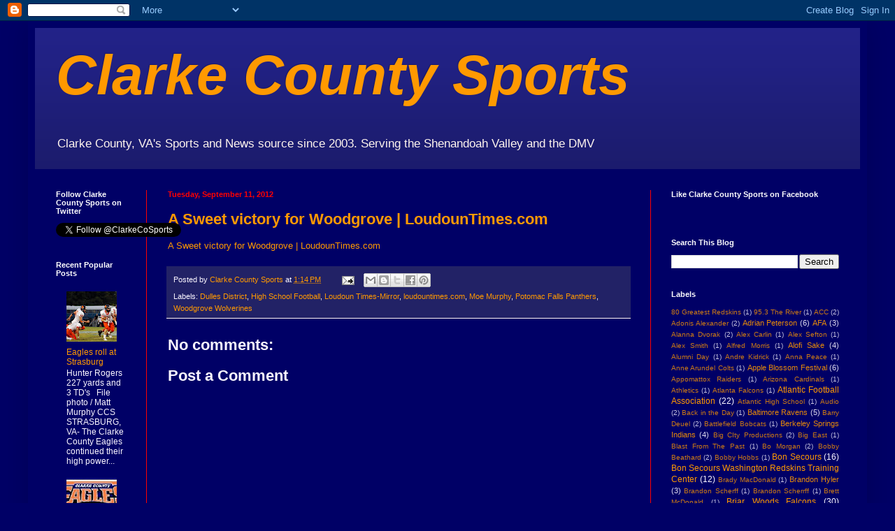

--- FILE ---
content_type: text/html; charset=UTF-8
request_url: http://www.clarkecountysports.com/2012/09/a-sweet-victory-for-woodgrove.html
body_size: 20086
content:
<!DOCTYPE html>
<html class='v2' dir='ltr' lang='en'>
<head>
<link href='https://www.blogger.com/static/v1/widgets/4128112664-css_bundle_v2.css' rel='stylesheet' type='text/css'/>
<meta content='width=1100' name='viewport'/>
<meta content='text/html; charset=UTF-8' http-equiv='Content-Type'/>
<meta content='blogger' name='generator'/>
<link href='http://www.clarkecountysports.com/favicon.ico' rel='icon' type='image/x-icon'/>
<link href='http://www.clarkecountysports.com/2012/09/a-sweet-victory-for-woodgrove.html' rel='canonical'/>
<link rel="alternate" type="application/atom+xml" title="Clarke County Sports - Atom" href="http://www.clarkecountysports.com/feeds/posts/default" />
<link rel="alternate" type="application/rss+xml" title="Clarke County Sports - RSS" href="http://www.clarkecountysports.com/feeds/posts/default?alt=rss" />
<link rel="service.post" type="application/atom+xml" title="Clarke County Sports - Atom" href="https://www.blogger.com/feeds/327001888123673667/posts/default" />

<link rel="alternate" type="application/atom+xml" title="Clarke County Sports - Atom" href="http://www.clarkecountysports.com/feeds/1470499840151208436/comments/default" />
<!--Can't find substitution for tag [blog.ieCssRetrofitLinks]-->
<meta content='http://www.clarkecountysports.com/2012/09/a-sweet-victory-for-woodgrove.html' property='og:url'/>
<meta content='A Sweet victory for Woodgrove | LoudounTimes.com' property='og:title'/>
<meta content='A Sweet victory for Woodgrove | LoudounTimes.com' property='og:description'/>
<title>Clarke County Sports: A Sweet victory for Woodgrove | LoudounTimes.com</title>
<style id='page-skin-1' type='text/css'><!--
/*
-----------------------------------------------
Blogger Template Style
Name:     Simple
Designer: Blogger
URL:      www.blogger.com
----------------------------------------------- */
/* Content
----------------------------------------------- */
body {
font: normal normal 12px Arial, Tahoma, Helvetica, FreeSans, sans-serif;
color: #faf6ff;
background: #000066 none no-repeat scroll center center;
padding: 0 40px 40px 40px;
}
html body .region-inner {
min-width: 0;
max-width: 100%;
width: auto;
}
h2 {
font-size: 22px;
}
a:link {
text-decoration:none;
color: #ff9900;
}
a:visited {
text-decoration:none;
color: #ff9900;
}
a:hover {
text-decoration:underline;
color: #fcfaff;
}
.body-fauxcolumn-outer .fauxcolumn-inner {
background: transparent none repeat scroll top left;
_background-image: none;
}
.body-fauxcolumn-outer .cap-top {
position: absolute;
z-index: 1;
height: 400px;
width: 100%;
}
.body-fauxcolumn-outer .cap-top .cap-left {
width: 100%;
background: transparent none repeat-x scroll top left;
_background-image: none;
}
.content-outer {
-moz-box-shadow: 0 0 40px rgba(0, 0, 0, .15);
-webkit-box-shadow: 0 0 5px rgba(0, 0, 0, .15);
-goog-ms-box-shadow: 0 0 10px #333333;
box-shadow: 0 0 40px rgba(0, 0, 0, .15);
margin-bottom: 1px;
}
.content-inner {
padding: 10px 10px;
}
.content-inner {
background-color: #000066;
}
/* Header
----------------------------------------------- */
.header-outer {
background: #222288 url(//www.blogblog.com/1kt/simple/gradients_deep.png) repeat-x scroll 0 -400px;
_background-image: none;
}
.Header h1 {
font: italic bold 80px Impact, sans-serif;
color: #ff9900;
text-shadow: -1px -1px 1px rgba(0, 0, 0, .2);
}
.Header h1 a {
color: #ff9900;
}
.Header .description {
font-size: 140%;
color: #fff5ee;
}
.header-inner .Header .titlewrapper {
padding: 22px 30px;
}
.header-inner .Header .descriptionwrapper {
padding: 0 30px;
}
/* Tabs
----------------------------------------------- */
.tabs-inner .section:first-child {
border-top: 0 solid #f7f1ff;
}
.tabs-inner .section:first-child ul {
margin-top: -0;
border-top: 0 solid #f7f1ff;
border-left: 0 solid #f7f1ff;
border-right: 0 solid #f7f1ff;
}
.tabs-inner .widget ul {
background: #222266 none repeat-x scroll 0 -800px;
_background-image: none;
border-bottom: 1px solid #f7f1ff;
margin-top: 1px;
margin-left: -30px;
margin-right: -30px;
}
.tabs-inner .widget li a {
display: inline-block;
padding: .6em 1em;
font: normal normal 12px Arial, Tahoma, Helvetica, FreeSans, sans-serif;
color: #ff9900;
border-left: 1px solid #000066;
border-right: 0 solid #f7f1ff;
}
.tabs-inner .widget li:first-child a {
border-left: none;
}
.tabs-inner .widget li.selected a, .tabs-inner .widget li a:hover {
color: #ffffff;
background-color: #222255;
text-decoration: none;
}
/* Columns
----------------------------------------------- */
.main-outer {
border-top: 0 solid #ff0000;
}
.fauxcolumn-left-outer .fauxcolumn-inner {
border-right: 1px solid #ff0000;
}
.fauxcolumn-right-outer .fauxcolumn-inner {
border-left: 1px solid #ff0000;
}
/* Headings
----------------------------------------------- */
div.widget > h2,
div.widget h2.title {
margin: 0 0 1em 0;
font: normal bold 11px Arial, Tahoma, Helvetica, FreeSans, sans-serif;
color: #ffffff;
}
/* Widgets
----------------------------------------------- */
.widget .zippy {
color: #999999;
text-shadow: 2px 2px 1px rgba(0, 0, 0, .1);
}
.widget .popular-posts ul {
list-style: none;
}
/* Posts
----------------------------------------------- */
h2.date-header {
font: normal bold 11px Arial, Tahoma, Helvetica, FreeSans, sans-serif;
}
.date-header span {
background-color: transparent;
color: #ff0000;
padding: inherit;
letter-spacing: inherit;
margin: inherit;
}
.main-inner {
padding-top: 30px;
padding-bottom: 30px;
}
.main-inner .column-center-inner {
padding: 0 15px;
}
.main-inner .column-center-inner .section {
margin: 0 15px;
}
.post {
margin: 0 0 25px 0;
}
h3.post-title, .comments h4 {
font: normal bold 22px Arial, Tahoma, Helvetica, FreeSans, sans-serif;
margin: .75em 0 0;
}
.post-body {
font-size: 110%;
line-height: 1.4;
position: relative;
}
.post-body img, .post-body .tr-caption-container, .Profile img, .Image img,
.BlogList .item-thumbnail img {
padding: 4px;
background: #ffffff;
border: 1px solid #ff0000;
-moz-box-shadow: 1px 1px 5px rgba(0, 0, 0, .1);
-webkit-box-shadow: 1px 1px 5px rgba(0, 0, 0, .1);
box-shadow: 1px 1px 5px rgba(0, 0, 0, .1);
}
.post-body img, .post-body .tr-caption-container {
padding: 8px;
}
.post-body .tr-caption-container {
color: #ff0000;
}
.post-body .tr-caption-container img {
padding: 0;
background: transparent;
border: none;
-moz-box-shadow: 0 0 0 rgba(0, 0, 0, .1);
-webkit-box-shadow: 0 0 0 rgba(0, 0, 0, .1);
box-shadow: 0 0 0 rgba(0, 0, 0, .1);
}
.post-header {
margin: 0 0 1.5em;
line-height: 1.6;
font-size: 90%;
}
.post-footer {
margin: 20px -2px 0;
padding: 5px 10px;
color: #faf6ff;
background-color: #222266;
border-bottom: 1px solid #fff5ee;
line-height: 1.6;
font-size: 90%;
}
#comments .comment-author {
padding-top: 1.5em;
border-top: 1px solid #ff0000;
background-position: 0 1.5em;
}
#comments .comment-author:first-child {
padding-top: 0;
border-top: none;
}
.avatar-image-container {
margin: .2em 0 0;
}
#comments .avatar-image-container img {
border: 1px solid #ff0000;
}
/* Comments
----------------------------------------------- */
.comments .comments-content .icon.blog-author {
background-repeat: no-repeat;
background-image: url([data-uri]);
}
.comments .comments-content .loadmore a {
border-top: 1px solid #999999;
border-bottom: 1px solid #999999;
}
.comments .comment-thread.inline-thread {
background-color: #222266;
}
.comments .continue {
border-top: 2px solid #999999;
}
/* Accents
---------------------------------------------- */
.section-columns td.columns-cell {
border-left: 1px solid #ff0000;
}
.blog-pager {
background: transparent none no-repeat scroll top center;
}
.blog-pager-older-link, .home-link,
.blog-pager-newer-link {
background-color: #000066;
padding: 5px;
}
.footer-outer {
border-top: 0 dashed #bbbbbb;
}
/* Mobile
----------------------------------------------- */
body.mobile  {
background-size: auto;
}
.mobile .body-fauxcolumn-outer {
background: transparent none repeat scroll top left;
}
.mobile .body-fauxcolumn-outer .cap-top {
background-size: 100% auto;
}
.mobile .content-outer {
-webkit-box-shadow: 0 0 3px rgba(0, 0, 0, .15);
box-shadow: 0 0 3px rgba(0, 0, 0, .15);
}
.mobile .tabs-inner .widget ul {
margin-left: 0;
margin-right: 0;
}
.mobile .post {
margin: 0;
}
.mobile .main-inner .column-center-inner .section {
margin: 0;
}
.mobile .date-header span {
padding: 0.1em 10px;
margin: 0 -10px;
}
.mobile h3.post-title {
margin: 0;
}
.mobile .blog-pager {
background: transparent none no-repeat scroll top center;
}
.mobile .footer-outer {
border-top: none;
}
.mobile .main-inner, .mobile .footer-inner {
background-color: #000066;
}
.mobile-index-contents {
color: #faf6ff;
}
.mobile-link-button {
background-color: #ff9900;
}
.mobile-link-button a:link, .mobile-link-button a:visited {
color: #222288;
}
.mobile .tabs-inner .section:first-child {
border-top: none;
}
.mobile .tabs-inner .PageList .widget-content {
background-color: #222255;
color: #ffffff;
border-top: 1px solid #f7f1ff;
border-bottom: 1px solid #f7f1ff;
}
.mobile .tabs-inner .PageList .widget-content .pagelist-arrow {
border-left: 1px solid #f7f1ff;
}

--></style>
<style id='template-skin-1' type='text/css'><!--
body {
min-width: 1200px;
}
.content-outer, .content-fauxcolumn-outer, .region-inner {
min-width: 1200px;
max-width: 1200px;
_width: 1200px;
}
.main-inner .columns {
padding-left: 160px;
padding-right: 300px;
}
.main-inner .fauxcolumn-center-outer {
left: 160px;
right: 300px;
/* IE6 does not respect left and right together */
_width: expression(this.parentNode.offsetWidth -
parseInt("160px") -
parseInt("300px") + 'px');
}
.main-inner .fauxcolumn-left-outer {
width: 160px;
}
.main-inner .fauxcolumn-right-outer {
width: 300px;
}
.main-inner .column-left-outer {
width: 160px;
right: 100%;
margin-left: -160px;
}
.main-inner .column-right-outer {
width: 300px;
margin-right: -300px;
}
#layout {
min-width: 0;
}
#layout .content-outer {
min-width: 0;
width: 800px;
}
#layout .region-inner {
min-width: 0;
width: auto;
}
body#layout div.add_widget {
padding: 8px;
}
body#layout div.add_widget a {
margin-left: 32px;
}
--></style>
<link href='https://www.blogger.com/dyn-css/authorization.css?targetBlogID=327001888123673667&amp;zx=d3800394-8efd-487d-8c49-24a2d8304050' media='none' onload='if(media!=&#39;all&#39;)media=&#39;all&#39;' rel='stylesheet'/><noscript><link href='https://www.blogger.com/dyn-css/authorization.css?targetBlogID=327001888123673667&amp;zx=d3800394-8efd-487d-8c49-24a2d8304050' rel='stylesheet'/></noscript>
<meta name='google-adsense-platform-account' content='ca-host-pub-1556223355139109'/>
<meta name='google-adsense-platform-domain' content='blogspot.com'/>

<!-- data-ad-client=ca-pub-2896783426453759 -->

</head>
<body class='loading variant-deep'>
<div class='navbar section' id='navbar' name='Navbar'><div class='widget Navbar' data-version='1' id='Navbar1'><script type="text/javascript">
    function setAttributeOnload(object, attribute, val) {
      if(window.addEventListener) {
        window.addEventListener('load',
          function(){ object[attribute] = val; }, false);
      } else {
        window.attachEvent('onload', function(){ object[attribute] = val; });
      }
    }
  </script>
<div id="navbar-iframe-container"></div>
<script type="text/javascript" src="https://apis.google.com/js/platform.js"></script>
<script type="text/javascript">
      gapi.load("gapi.iframes:gapi.iframes.style.bubble", function() {
        if (gapi.iframes && gapi.iframes.getContext) {
          gapi.iframes.getContext().openChild({
              url: 'https://www.blogger.com/navbar/327001888123673667?po\x3d1470499840151208436\x26origin\x3dhttp://www.clarkecountysports.com',
              where: document.getElementById("navbar-iframe-container"),
              id: "navbar-iframe"
          });
        }
      });
    </script><script type="text/javascript">
(function() {
var script = document.createElement('script');
script.type = 'text/javascript';
script.src = '//pagead2.googlesyndication.com/pagead/js/google_top_exp.js';
var head = document.getElementsByTagName('head')[0];
if (head) {
head.appendChild(script);
}})();
</script>
</div></div>
<div class='body-fauxcolumns'>
<div class='fauxcolumn-outer body-fauxcolumn-outer'>
<div class='cap-top'>
<div class='cap-left'></div>
<div class='cap-right'></div>
</div>
<div class='fauxborder-left'>
<div class='fauxborder-right'></div>
<div class='fauxcolumn-inner'>
</div>
</div>
<div class='cap-bottom'>
<div class='cap-left'></div>
<div class='cap-right'></div>
</div>
</div>
</div>
<div class='content'>
<div class='content-fauxcolumns'>
<div class='fauxcolumn-outer content-fauxcolumn-outer'>
<div class='cap-top'>
<div class='cap-left'></div>
<div class='cap-right'></div>
</div>
<div class='fauxborder-left'>
<div class='fauxborder-right'></div>
<div class='fauxcolumn-inner'>
</div>
</div>
<div class='cap-bottom'>
<div class='cap-left'></div>
<div class='cap-right'></div>
</div>
</div>
</div>
<div class='content-outer'>
<div class='content-cap-top cap-top'>
<div class='cap-left'></div>
<div class='cap-right'></div>
</div>
<div class='fauxborder-left content-fauxborder-left'>
<div class='fauxborder-right content-fauxborder-right'></div>
<div class='content-inner'>
<header>
<div class='header-outer'>
<div class='header-cap-top cap-top'>
<div class='cap-left'></div>
<div class='cap-right'></div>
</div>
<div class='fauxborder-left header-fauxborder-left'>
<div class='fauxborder-right header-fauxborder-right'></div>
<div class='region-inner header-inner'>
<div class='header section' id='header' name='Header'><div class='widget Header' data-version='1' id='Header1'>
<div id='header-inner'>
<div class='titlewrapper'>
<h1 class='title'>
<a href='http://www.clarkecountysports.com/'>
Clarke County Sports
</a>
</h1>
</div>
<div class='descriptionwrapper'>
<p class='description'><span>Clarke County, VA's Sports and News source since 2003. Serving the Shenandoah Valley and the DMV</span></p>
</div>
</div>
</div></div>
</div>
</div>
<div class='header-cap-bottom cap-bottom'>
<div class='cap-left'></div>
<div class='cap-right'></div>
</div>
</div>
</header>
<div class='tabs-outer'>
<div class='tabs-cap-top cap-top'>
<div class='cap-left'></div>
<div class='cap-right'></div>
</div>
<div class='fauxborder-left tabs-fauxborder-left'>
<div class='fauxborder-right tabs-fauxborder-right'></div>
<div class='region-inner tabs-inner'>
<div class='tabs no-items section' id='crosscol' name='Cross-Column'></div>
<div class='tabs no-items section' id='crosscol-overflow' name='Cross-Column 2'></div>
</div>
</div>
<div class='tabs-cap-bottom cap-bottom'>
<div class='cap-left'></div>
<div class='cap-right'></div>
</div>
</div>
<div class='main-outer'>
<div class='main-cap-top cap-top'>
<div class='cap-left'></div>
<div class='cap-right'></div>
</div>
<div class='fauxborder-left main-fauxborder-left'>
<div class='fauxborder-right main-fauxborder-right'></div>
<div class='region-inner main-inner'>
<div class='columns fauxcolumns'>
<div class='fauxcolumn-outer fauxcolumn-center-outer'>
<div class='cap-top'>
<div class='cap-left'></div>
<div class='cap-right'></div>
</div>
<div class='fauxborder-left'>
<div class='fauxborder-right'></div>
<div class='fauxcolumn-inner'>
</div>
</div>
<div class='cap-bottom'>
<div class='cap-left'></div>
<div class='cap-right'></div>
</div>
</div>
<div class='fauxcolumn-outer fauxcolumn-left-outer'>
<div class='cap-top'>
<div class='cap-left'></div>
<div class='cap-right'></div>
</div>
<div class='fauxborder-left'>
<div class='fauxborder-right'></div>
<div class='fauxcolumn-inner'>
</div>
</div>
<div class='cap-bottom'>
<div class='cap-left'></div>
<div class='cap-right'></div>
</div>
</div>
<div class='fauxcolumn-outer fauxcolumn-right-outer'>
<div class='cap-top'>
<div class='cap-left'></div>
<div class='cap-right'></div>
</div>
<div class='fauxborder-left'>
<div class='fauxborder-right'></div>
<div class='fauxcolumn-inner'>
</div>
</div>
<div class='cap-bottom'>
<div class='cap-left'></div>
<div class='cap-right'></div>
</div>
</div>
<!-- corrects IE6 width calculation -->
<div class='columns-inner'>
<div class='column-center-outer'>
<div class='column-center-inner'>
<div class='main section' id='main' name='Main'><div class='widget Blog' data-version='1' id='Blog1'>
<div class='blog-posts hfeed'>

          <div class="date-outer">
        
<h2 class='date-header'><span>Tuesday, September 11, 2012</span></h2>

          <div class="date-posts">
        
<div class='post-outer'>
<div class='post hentry uncustomized-post-template' itemprop='blogPost' itemscope='itemscope' itemtype='http://schema.org/BlogPosting'>
<meta content='327001888123673667' itemprop='blogId'/>
<meta content='1470499840151208436' itemprop='postId'/>
<a name='1470499840151208436'></a>
<h3 class='post-title entry-title' itemprop='name'>
<a href='http://www.loudountimes.com/index.php/sports/article/a_sweet_victory_for_woodgrove/#.UE9xd-f9zo4.blogger'>A Sweet victory for Woodgrove | LoudounTimes.com</a>
</h3>
<div class='post-header'>
<div class='post-header-line-1'></div>
</div>
<div class='post-body entry-content' id='post-body-1470499840151208436' itemprop='description articleBody'>
<a href="http://www.loudountimes.com/index.php/sports/article/a_sweet_victory_for_woodgrove/#.UE9xd-f9zo4.blogger">A Sweet victory for Woodgrove | LoudounTimes.com</a>
<div style='clear: both;'></div>
</div>
<div class='post-footer'>
<div class='post-footer-line post-footer-line-1'>
<span class='post-author vcard'>
Posted by
<span class='fn' itemprop='author' itemscope='itemscope' itemtype='http://schema.org/Person'>
<meta content='https://www.blogger.com/profile/16761721100159347381' itemprop='url'/>
<a class='g-profile' href='https://www.blogger.com/profile/16761721100159347381' rel='author' title='author profile'>
<span itemprop='name'>Clarke County Sports</span>
</a>
</span>
</span>
<span class='post-timestamp'>
at
<meta content='http://www.clarkecountysports.com/2012/09/a-sweet-victory-for-woodgrove.html' itemprop='url'/>
<a class='timestamp-link' href='http://www.clarkecountysports.com/2012/09/a-sweet-victory-for-woodgrove.html' rel='bookmark' title='permanent link'><abbr class='published' itemprop='datePublished' title='2012-09-11T13:14:00-04:00'>1:14&#8239;PM</abbr></a>
</span>
<span class='post-comment-link'>
</span>
<span class='post-icons'>
<span class='item-action'>
<a href='https://www.blogger.com/email-post/327001888123673667/1470499840151208436' title='Email Post'>
<img alt='' class='icon-action' height='13' src='https://resources.blogblog.com/img/icon18_email.gif' width='18'/>
</a>
</span>
<span class='item-control blog-admin pid-1772936496'>
<a href='https://www.blogger.com/post-edit.g?blogID=327001888123673667&postID=1470499840151208436&from=pencil' title='Edit Post'>
<img alt='' class='icon-action' height='18' src='https://resources.blogblog.com/img/icon18_edit_allbkg.gif' width='18'/>
</a>
</span>
</span>
<div class='post-share-buttons goog-inline-block'>
<a class='goog-inline-block share-button sb-email' href='https://www.blogger.com/share-post.g?blogID=327001888123673667&postID=1470499840151208436&target=email' target='_blank' title='Email This'><span class='share-button-link-text'>Email This</span></a><a class='goog-inline-block share-button sb-blog' href='https://www.blogger.com/share-post.g?blogID=327001888123673667&postID=1470499840151208436&target=blog' onclick='window.open(this.href, "_blank", "height=270,width=475"); return false;' target='_blank' title='BlogThis!'><span class='share-button-link-text'>BlogThis!</span></a><a class='goog-inline-block share-button sb-twitter' href='https://www.blogger.com/share-post.g?blogID=327001888123673667&postID=1470499840151208436&target=twitter' target='_blank' title='Share to X'><span class='share-button-link-text'>Share to X</span></a><a class='goog-inline-block share-button sb-facebook' href='https://www.blogger.com/share-post.g?blogID=327001888123673667&postID=1470499840151208436&target=facebook' onclick='window.open(this.href, "_blank", "height=430,width=640"); return false;' target='_blank' title='Share to Facebook'><span class='share-button-link-text'>Share to Facebook</span></a><a class='goog-inline-block share-button sb-pinterest' href='https://www.blogger.com/share-post.g?blogID=327001888123673667&postID=1470499840151208436&target=pinterest' target='_blank' title='Share to Pinterest'><span class='share-button-link-text'>Share to Pinterest</span></a>
</div>
</div>
<div class='post-footer-line post-footer-line-2'>
<span class='post-labels'>
Labels:
<a href='http://www.clarkecountysports.com/search/label/Dulles%20District' rel='tag'>Dulles District</a>,
<a href='http://www.clarkecountysports.com/search/label/High%20School%20Football' rel='tag'>High School Football</a>,
<a href='http://www.clarkecountysports.com/search/label/Loudoun%20Times-Mirror' rel='tag'>Loudoun Times-Mirror</a>,
<a href='http://www.clarkecountysports.com/search/label/loudountimes.com' rel='tag'>loudountimes.com</a>,
<a href='http://www.clarkecountysports.com/search/label/Moe%20Murphy' rel='tag'>Moe Murphy</a>,
<a href='http://www.clarkecountysports.com/search/label/Potomac%20Falls%20Panthers' rel='tag'>Potomac Falls Panthers</a>,
<a href='http://www.clarkecountysports.com/search/label/Woodgrove%20Wolverines' rel='tag'>Woodgrove Wolverines</a>
</span>
</div>
<div class='post-footer-line post-footer-line-3'>
<span class='post-location'>
</span>
</div>
</div>
</div>
<div class='comments' id='comments'>
<a name='comments'></a>
<h4>No comments:</h4>
<div id='Blog1_comments-block-wrapper'>
<dl class='avatar-comment-indent' id='comments-block'>
</dl>
</div>
<p class='comment-footer'>
<div class='comment-form'>
<a name='comment-form'></a>
<h4 id='comment-post-message'>Post a Comment</h4>
<p>
</p>
<a href='https://www.blogger.com/comment/frame/327001888123673667?po=1470499840151208436&hl=en&saa=85391&origin=http://www.clarkecountysports.com' id='comment-editor-src'></a>
<iframe allowtransparency='true' class='blogger-iframe-colorize blogger-comment-from-post' frameborder='0' height='410px' id='comment-editor' name='comment-editor' src='' width='100%'></iframe>
<script src='https://www.blogger.com/static/v1/jsbin/4212676325-comment_from_post_iframe.js' type='text/javascript'></script>
<script type='text/javascript'>
      BLOG_CMT_createIframe('https://www.blogger.com/rpc_relay.html');
    </script>
</div>
</p>
</div>
</div>

        </div></div>
      
</div>
<div class='blog-pager' id='blog-pager'>
<span id='blog-pager-newer-link'>
<a class='blog-pager-newer-link' href='http://www.clarkecountysports.com/2012/09/stone-bridge-flexes-defensive-muscle-in.html' id='Blog1_blog-pager-newer-link' title='Newer Post'>Newer Post</a>
</span>
<span id='blog-pager-older-link'>
<a class='blog-pager-older-link' href='http://www.clarkecountysports.com/2012/09/door-remains-open-on-cooley-return.html' id='Blog1_blog-pager-older-link' title='Older Post'>Older Post</a>
</span>
<a class='home-link' href='http://www.clarkecountysports.com/'>Home</a>
</div>
<div class='clear'></div>
<div class='post-feeds'>
<div class='feed-links'>
Subscribe to:
<a class='feed-link' href='http://www.clarkecountysports.com/feeds/1470499840151208436/comments/default' target='_blank' type='application/atom+xml'>Post Comments (Atom)</a>
</div>
</div>
</div></div>
</div>
</div>
<div class='column-left-outer'>
<div class='column-left-inner'>
<aside>
<div class='sidebar section' id='sidebar-left-1'><div class='widget HTML' data-version='1' id='HTML3'>
<h2 class='title'>Follow Clarke County Sports on Twitter</h2>
<div class='widget-content'>
<a href="https://twitter.com/ClarkeCoSports" class="twitter-follow-button" data-show-count="false">Follow @ClarkeCoSports</a>
<script>!function(d,s,id){var js,fjs=d.getElementsByTagName(s)[0],p=/^http:/.test(d.location)?'http':'https';if(!d.getElementById(id)){js=d.createElement(s);js.id=id;js.src=p+'://platform.twitter.com/widgets.js';fjs.parentNode.insertBefore(js,fjs);}}(document, 'script', 'twitter-wjs');</script>
</div>
<div class='clear'></div>
</div><div class='widget PopularPosts' data-version='1' id='PopularPosts1'>
<h2>Recent Popular Posts</h2>
<div class='widget-content popular-posts'>
<ul>
<li>
<div class='item-content'>
<div class='item-thumbnail'>
<a href='http://www.clarkecountysports.com/2016/10/eagles-roll-at-strasburg.html' target='_blank'>
<img alt='' border='0' src='https://blogger.googleusercontent.com/img/b/R29vZ2xl/AVvXsEiXNA1WlaBM4hsJ6XjHX0aqK2r9Cun9oxeRI-PD2d-6WaTJ8sl2M7UdmjbsjMuEYxLtlw6azONPqlAYMisePQj5jpZIQ6bhEWosVadU5B4XfBXnG1LESeo494mkqM6d4BXML-DD5tci6OKk/w72-h72-p-k-no-nu/_MG_7582.jpg'/>
</a>
</div>
<div class='item-title'><a href='http://www.clarkecountysports.com/2016/10/eagles-roll-at-strasburg.html'>Eagles roll at Strasburg</a></div>
<div class='item-snippet'>  Hunter Rogers 227 yards and 3 TD&#39;s&#160;&#160; File photo / Matt Murphy CCS   STRASBURG, VA- The Clarke County Eagles continued their high power...</div>
</div>
<div style='clear: both;'></div>
</li>
<li>
<div class='item-content'>
<div class='item-thumbnail'>
<a href='http://www.clarkecountysports.com/2014/10/berryville-va-clarke-county-eagles.html' target='_blank'>
<img alt='' border='0' src='https://blogger.googleusercontent.com/img/b/R29vZ2xl/AVvXsEjswvSINwf7IHamrvsuYk9TDPHcXpbtir6x3KRf01L9wxmRqRKSOOT2ohPl4hne0JQLhqWz4RTIvNUi6AfxHGVoc8iMlFZy2sby9-s8S7IL3a_cn5W2yPccu61RWr3U38S60nGfTAQV2Xy1/w72-h72-p-k-no-nu/jhku.jpg'/>
</a>
</div>
<div class='item-title'><a href='http://www.clarkecountysports.com/2014/10/berryville-va-clarke-county-eagles.html'>Eagles remain undefeated as McDonald breaks school passing record</a></div>
<div class='item-snippet'>BERRYVILLE, Va- The Clarke County Eagles moved their unbeaten record to 8-0 with a 48-14 win over the Manassas Park Cougars at Wilbur M. Fel...</div>
</div>
<div style='clear: both;'></div>
</li>
<li>
<div class='item-content'>
<div class='item-thumbnail'>
<a href='http://www.clarkecountysports.com/2017/10/eagles-win-rumble-with-wildcats-move-to.html' target='_blank'>
<img alt='' border='0' src='https://blogger.googleusercontent.com/img/b/R29vZ2xl/AVvXsEguAs-zlGvAA9jB9SIH4QhwNKU1lLF7JFcLO7RH_8x6llIiJqQL0TJAuGmrYPoW5TNtZvZx9SoSbWjaO-c_bBfOeXangs_VLXskQar7urPEax3vfoskLEyFN_10TyjnIbgcqzWzQFhH0Hwx/w72-h72-p-k-no-nu/D3C_2002.jpg'/>
</a>
</div>
<div class='item-title'><a href='http://www.clarkecountysports.com/2017/10/eagles-win-rumble-with-wildcats-move-to.html'>Eagles win rumble with Wildcats, move to 6-0</a></div>
<div class='item-snippet'>  Lucas Rogers makes a grab for a big gain&#160; Doug Aylestock / Photography Concepts   FRONT ROYAL, Va.- The Clarke County Eagles bent but didn...</div>
</div>
<div style='clear: both;'></div>
</li>
<li>
<div class='item-content'>
<div class='item-thumbnail'>
<a href='http://www.clarkecountysports.com/2013/01/redskins-fall-to-seahawks-cinderella.html' target='_blank'>
<img alt='' border='0' src='https://blogger.googleusercontent.com/img/b/R29vZ2xl/AVvXsEglLVCiQwX66bszr3tTrki1E5b3F28B5a8I77nsL1xpRVv4yZMQmD3qDAaL_-q9D0pTRzYr3mfM6wLxLJZBcyVc5xwPzDixC_6qa-q0USudhXjjHA7WMiZNUIbIoOdkqS-ui0UnerWnuoXO/w72-h72-p-k-no-nu/Redskins+1+6+13_0465.jpg'/>
</a>
</div>
<div class='item-title'><a href='http://www.clarkecountysports.com/2013/01/redskins-fall-to-seahawks-cinderella.html'>Redskins fall to Seahawks, Cinderella season ends</a></div>
<div class='item-snippet'>By Michael &quot;Moe&quot; Murphy  Redskins Correspondent  loudountimes.com/clarkecountysports.com      Robert Griffin III waits to be intro...</div>
</div>
<div style='clear: both;'></div>
</li>
<li>
<div class='item-content'>
<div class='item-thumbnail'>
<a href='http://www.clarkecountysports.com/2014/09/josh-white-selected-odac-defensive.html' target='_blank'>
<img alt='' border='0' src='https://blogger.googleusercontent.com/img/b/R29vZ2xl/AVvXsEjNvdrYSa0XAFrG2r-RXBwjPYb_jkVpr3xx1r04uFyUlFfYx_7ro7zNbfuPiqNpntzbBqm1uH7r0d9NSwaJVSVvjFeJtgsy92R9zCFech8hBolw2c7BMF0OVEXxO8kAXZDczSxcvSoo4p_K/w72-h72-p-k-no-nu/su+athletics.jpg'/>
</a>
</div>
<div class='item-title'><a href='http://www.clarkecountysports.com/2014/09/josh-white-selected-odac-defensive.html'>Josh White selected ODAC defensive player of the week</a></div>
<div class='item-snippet'>  FOREST, Va . -&#160;Freshman Josh White  has been named ODAC  defensive Player of the Week in selections announced Sunday by the league office....</div>
</div>
<div style='clear: both;'></div>
</li>
</ul>
<div class='clear'></div>
</div>
</div><div class='widget Stats' data-version='1' id='Stats1'>
<h2>Total Pageviews</h2>
<div class='widget-content'>
<div id='Stats1_content' style='display: none;'>
<span class='counter-wrapper text-counter-wrapper' id='Stats1_totalCount'>
</span>
<div class='clear'></div>
</div>
</div>
</div></div>
</aside>
</div>
</div>
<div class='column-right-outer'>
<div class='column-right-inner'>
<aside>
<div class='sidebar section' id='sidebar-right-1'><div class='widget HTML' data-version='1' id='HTML4'>
<h2 class='title'>Like Clarke County Sports on Facebook</h2>
<div class='widget-content'>
<div id="fb-root"></div>
<script>(function(d, s, id) {
  var js, fjs = d.getElementsByTagName(s)[0];
  if (d.getElementById(id)) return;
  js = d.createElement(s); js.id = id;
  js.src = "//connect.facebook.net/en_US/sdk.js#xfbml=1&version=v2.3";
  fjs.parentNode.insertBefore(js, fjs);
}(document, 'script', 'facebook-jssdk'));</script>

<div class="fb-page" data-href="https://www.facebook.com//pages/Clarke-County-Sports/293948812623" data-hide-cover="false" data-show-facepile="true" data-show-posts="false"></div>
</div>
<div class='clear'></div>
</div><div class='widget BlogSearch' data-version='1' id='BlogSearch1'>
<h2 class='title'>Search This Blog</h2>
<div class='widget-content'>
<div id='BlogSearch1_form'>
<form action='http://www.clarkecountysports.com/search' class='gsc-search-box' target='_top'>
<table cellpadding='0' cellspacing='0' class='gsc-search-box'>
<tbody>
<tr>
<td class='gsc-input'>
<input autocomplete='off' class='gsc-input' name='q' size='10' title='search' type='text' value=''/>
</td>
<td class='gsc-search-button'>
<input class='gsc-search-button' title='search' type='submit' value='Search'/>
</td>
</tr>
</tbody>
</table>
</form>
</div>
</div>
<div class='clear'></div>
</div><div class='widget Label' data-version='1' id='Label1'>
<h2>Labels</h2>
<div class='widget-content cloud-label-widget-content'>
<span class='label-size label-size-1'>
<a dir='ltr' href='http://www.clarkecountysports.com/search/label/80%20Greatest%20Redskins'>80 Greatest Redskins</a>
<span class='label-count' dir='ltr'>(1)</span>
</span>
<span class='label-size label-size-1'>
<a dir='ltr' href='http://www.clarkecountysports.com/search/label/95.3%20The%20River'>95.3 The River</a>
<span class='label-count' dir='ltr'>(1)</span>
</span>
<span class='label-size label-size-1'>
<a dir='ltr' href='http://www.clarkecountysports.com/search/label/ACC'>ACC</a>
<span class='label-count' dir='ltr'>(2)</span>
</span>
<span class='label-size label-size-1'>
<a dir='ltr' href='http://www.clarkecountysports.com/search/label/Adonis%20Alexander'>Adonis Alexander</a>
<span class='label-count' dir='ltr'>(2)</span>
</span>
<span class='label-size label-size-2'>
<a dir='ltr' href='http://www.clarkecountysports.com/search/label/Adrian%20Peterson'>Adrian Peterson</a>
<span class='label-count' dir='ltr'>(6)</span>
</span>
<span class='label-size label-size-2'>
<a dir='ltr' href='http://www.clarkecountysports.com/search/label/AFA'>AFA</a>
<span class='label-count' dir='ltr'>(3)</span>
</span>
<span class='label-size label-size-1'>
<a dir='ltr' href='http://www.clarkecountysports.com/search/label/Alanna%20Dvorak'>Alanna Dvorak</a>
<span class='label-count' dir='ltr'>(2)</span>
</span>
<span class='label-size label-size-1'>
<a dir='ltr' href='http://www.clarkecountysports.com/search/label/Alex%20Carlin'>Alex Carlin</a>
<span class='label-count' dir='ltr'>(1)</span>
</span>
<span class='label-size label-size-1'>
<a dir='ltr' href='http://www.clarkecountysports.com/search/label/Alex%20Sefton'>Alex Sefton</a>
<span class='label-count' dir='ltr'>(1)</span>
</span>
<span class='label-size label-size-1'>
<a dir='ltr' href='http://www.clarkecountysports.com/search/label/Alex%20Smith'>Alex Smith</a>
<span class='label-count' dir='ltr'>(1)</span>
</span>
<span class='label-size label-size-1'>
<a dir='ltr' href='http://www.clarkecountysports.com/search/label/Alfred%20Morris'>Alfred Morris</a>
<span class='label-count' dir='ltr'>(1)</span>
</span>
<span class='label-size label-size-2'>
<a dir='ltr' href='http://www.clarkecountysports.com/search/label/Alofi%20Sake'>Alofi Sake</a>
<span class='label-count' dir='ltr'>(4)</span>
</span>
<span class='label-size label-size-1'>
<a dir='ltr' href='http://www.clarkecountysports.com/search/label/Alumni%20Day'>Alumni Day</a>
<span class='label-count' dir='ltr'>(1)</span>
</span>
<span class='label-size label-size-1'>
<a dir='ltr' href='http://www.clarkecountysports.com/search/label/Andre%20Kidrick'>Andre Kidrick</a>
<span class='label-count' dir='ltr'>(1)</span>
</span>
<span class='label-size label-size-1'>
<a dir='ltr' href='http://www.clarkecountysports.com/search/label/Anna%20Peace'>Anna Peace</a>
<span class='label-count' dir='ltr'>(1)</span>
</span>
<span class='label-size label-size-1'>
<a dir='ltr' href='http://www.clarkecountysports.com/search/label/Anne%20Arundel%20Colts'>Anne Arundel Colts</a>
<span class='label-count' dir='ltr'>(1)</span>
</span>
<span class='label-size label-size-2'>
<a dir='ltr' href='http://www.clarkecountysports.com/search/label/Apple%20Blossom%20Festival'>Apple Blossom Festival</a>
<span class='label-count' dir='ltr'>(6)</span>
</span>
<span class='label-size label-size-1'>
<a dir='ltr' href='http://www.clarkecountysports.com/search/label/Appomattox%20Raiders'>Appomattox Raiders</a>
<span class='label-count' dir='ltr'>(1)</span>
</span>
<span class='label-size label-size-1'>
<a dir='ltr' href='http://www.clarkecountysports.com/search/label/Arizona%20Cardinals'>Arizona Cardinals</a>
<span class='label-count' dir='ltr'>(1)</span>
</span>
<span class='label-size label-size-1'>
<a dir='ltr' href='http://www.clarkecountysports.com/search/label/Athletics'>Athletics</a>
<span class='label-count' dir='ltr'>(1)</span>
</span>
<span class='label-size label-size-1'>
<a dir='ltr' href='http://www.clarkecountysports.com/search/label/Atlanta%20Falcons'>Atlanta Falcons</a>
<span class='label-count' dir='ltr'>(1)</span>
</span>
<span class='label-size label-size-3'>
<a dir='ltr' href='http://www.clarkecountysports.com/search/label/Atlantic%20Football%20Association'>Atlantic Football Association</a>
<span class='label-count' dir='ltr'>(22)</span>
</span>
<span class='label-size label-size-1'>
<a dir='ltr' href='http://www.clarkecountysports.com/search/label/Atlantic%20High%20School'>Atlantic High School</a>
<span class='label-count' dir='ltr'>(1)</span>
</span>
<span class='label-size label-size-1'>
<a dir='ltr' href='http://www.clarkecountysports.com/search/label/Audio'>Audio</a>
<span class='label-count' dir='ltr'>(2)</span>
</span>
<span class='label-size label-size-1'>
<a dir='ltr' href='http://www.clarkecountysports.com/search/label/Back%20in%20the%20Day'>Back in the Day</a>
<span class='label-count' dir='ltr'>(1)</span>
</span>
<span class='label-size label-size-2'>
<a dir='ltr' href='http://www.clarkecountysports.com/search/label/Baltimore%20Ravens'>Baltimore Ravens</a>
<span class='label-count' dir='ltr'>(5)</span>
</span>
<span class='label-size label-size-1'>
<a dir='ltr' href='http://www.clarkecountysports.com/search/label/Barry%20Deuel'>Barry Deuel</a>
<span class='label-count' dir='ltr'>(2)</span>
</span>
<span class='label-size label-size-1'>
<a dir='ltr' href='http://www.clarkecountysports.com/search/label/Battlefield%20Bobcats'>Battlefield Bobcats</a>
<span class='label-count' dir='ltr'>(1)</span>
</span>
<span class='label-size label-size-2'>
<a dir='ltr' href='http://www.clarkecountysports.com/search/label/Berkeley%20Springs%20Indians'>Berkeley Springs Indians</a>
<span class='label-count' dir='ltr'>(4)</span>
</span>
<span class='label-size label-size-1'>
<a dir='ltr' href='http://www.clarkecountysports.com/search/label/Big%20CIty%20Productions'>Big CIty Productions</a>
<span class='label-count' dir='ltr'>(2)</span>
</span>
<span class='label-size label-size-1'>
<a dir='ltr' href='http://www.clarkecountysports.com/search/label/Big%20East'>Big East</a>
<span class='label-count' dir='ltr'>(1)</span>
</span>
<span class='label-size label-size-1'>
<a dir='ltr' href='http://www.clarkecountysports.com/search/label/Blast%20From%20The%20Past'>Blast From The Past</a>
<span class='label-count' dir='ltr'>(1)</span>
</span>
<span class='label-size label-size-1'>
<a dir='ltr' href='http://www.clarkecountysports.com/search/label/Bo%20Morgan'>Bo Morgan</a>
<span class='label-count' dir='ltr'>(2)</span>
</span>
<span class='label-size label-size-1'>
<a dir='ltr' href='http://www.clarkecountysports.com/search/label/Bobby%20Beathard'>Bobby Beathard</a>
<span class='label-count' dir='ltr'>(2)</span>
</span>
<span class='label-size label-size-1'>
<a dir='ltr' href='http://www.clarkecountysports.com/search/label/Bobby%20Hobbs'>Bobby Hobbs</a>
<span class='label-count' dir='ltr'>(1)</span>
</span>
<span class='label-size label-size-3'>
<a dir='ltr' href='http://www.clarkecountysports.com/search/label/Bon%20Secours'>Bon Secours</a>
<span class='label-count' dir='ltr'>(16)</span>
</span>
<span class='label-size label-size-3'>
<a dir='ltr' href='http://www.clarkecountysports.com/search/label/Bon%20Secours%20Washington%20Redskins%20Training%20Center'>Bon Secours Washington Redskins Training Center</a>
<span class='label-count' dir='ltr'>(12)</span>
</span>
<span class='label-size label-size-1'>
<a dir='ltr' href='http://www.clarkecountysports.com/search/label/Brady%20MacDonald'>Brady MacDonald</a>
<span class='label-count' dir='ltr'>(1)</span>
</span>
<span class='label-size label-size-2'>
<a dir='ltr' href='http://www.clarkecountysports.com/search/label/Brandon%20Hyler'>Brandon Hyler</a>
<span class='label-count' dir='ltr'>(3)</span>
</span>
<span class='label-size label-size-1'>
<a dir='ltr' href='http://www.clarkecountysports.com/search/label/Brandon%20Scherff'>Brandon Scherff</a>
<span class='label-count' dir='ltr'>(1)</span>
</span>
<span class='label-size label-size-1'>
<a dir='ltr' href='http://www.clarkecountysports.com/search/label/Brandon%20Scherrff'>Brandon Scherrff</a>
<span class='label-count' dir='ltr'>(1)</span>
</span>
<span class='label-size label-size-1'>
<a dir='ltr' href='http://www.clarkecountysports.com/search/label/Brett%20McDonald'>Brett McDonald</a>
<span class='label-count' dir='ltr'>(1)</span>
</span>
<span class='label-size label-size-3'>
<a dir='ltr' href='http://www.clarkecountysports.com/search/label/Briar%20Woods%20Falcons'>Briar Woods Falcons</a>
<span class='label-count' dir='ltr'>(30)</span>
</span>
<span class='label-size label-size-2'>
<a dir='ltr' href='http://www.clarkecountysports.com/search/label/Bridgewater%20College'>Bridgewater College</a>
<span class='label-count' dir='ltr'>(4)</span>
</span>
<span class='label-size label-size-1'>
<a dir='ltr' href='http://www.clarkecountysports.com/search/label/Brig%20Owens'>Brig Owens</a>
<span class='label-count' dir='ltr'>(1)</span>
</span>
<span class='label-size label-size-2'>
<a dir='ltr' href='http://www.clarkecountysports.com/search/label/Broad%20Run%20Spartans'>Broad Run Spartans</a>
<span class='label-count' dir='ltr'>(6)</span>
</span>
<span class='label-size label-size-1'>
<a dir='ltr' href='http://www.clarkecountysports.com/search/label/Bruce%20Allen'>Bruce Allen</a>
<span class='label-count' dir='ltr'>(2)</span>
</span>
<span class='label-size label-size-2'>
<a dir='ltr' href='http://www.clarkecountysports.com/search/label/Bryan%20Wallace'>Bryan Wallace</a>
<span class='label-count' dir='ltr'>(6)</span>
</span>
<span class='label-size label-size-1'>
<a dir='ltr' href='http://www.clarkecountysports.com/search/label/Buddy%20Rizer'>Buddy Rizer</a>
<span class='label-count' dir='ltr'>(1)</span>
</span>
<span class='label-size label-size-2'>
<a dir='ltr' href='http://www.clarkecountysports.com/search/label/Buffalo%20Gap%20Bison'>Buffalo Gap Bison</a>
<span class='label-count' dir='ltr'>(5)</span>
</span>
<span class='label-size label-size-4'>
<a dir='ltr' href='http://www.clarkecountysports.com/search/label/Bull%20Run%20District'>Bull Run District</a>
<span class='label-count' dir='ltr'>(110)</span>
</span>
<span class='label-size label-size-1'>
<a dir='ltr' href='http://www.clarkecountysports.com/search/label/Bulletin'>Bulletin</a>
<span class='label-count' dir='ltr'>(1)</span>
</span>
<span class='label-size label-size-1'>
<a dir='ltr' href='http://www.clarkecountysports.com/search/label/Byron%20Mitchell'>Byron Mitchell</a>
<span class='label-count' dir='ltr'>(1)</span>
</span>
<span class='label-size label-size-1'>
<a dir='ltr' href='http://www.clarkecountysports.com/search/label/CAA'>CAA</a>
<span class='label-count' dir='ltr'>(1)</span>
</span>
<span class='label-size label-size-1'>
<a dir='ltr' href='http://www.clarkecountysports.com/search/label/Caleb%20Neiman'>Caleb Neiman</a>
<span class='label-count' dir='ltr'>(1)</span>
</span>
<span class='label-size label-size-1'>
<a dir='ltr' href='http://www.clarkecountysports.com/search/label/Cam%20Sims'>Cam Sims</a>
<span class='label-count' dir='ltr'>(2)</span>
</span>
<span class='label-size label-size-1'>
<a dir='ltr' href='http://www.clarkecountysports.com/search/label/Canton'>Canton</a>
<span class='label-count' dir='ltr'>(1)</span>
</span>
<span class='label-size label-size-1'>
<a dir='ltr' href='http://www.clarkecountysports.com/search/label/Cardinal%20District'>Cardinal District</a>
<span class='label-count' dir='ltr'>(1)</span>
</span>
<span class='label-size label-size-3'>
<a dir='ltr' href='http://www.clarkecountysports.com/search/label/Carl%20Lukat'>Carl Lukat</a>
<span class='label-count' dir='ltr'>(15)</span>
</span>
<span class='label-size label-size-1'>
<a dir='ltr' href='http://www.clarkecountysports.com/search/label/Carolina%20Panthers'>Carolina Panthers</a>
<span class='label-count' dir='ltr'>(2)</span>
</span>
<span class='label-size label-size-2'>
<a dir='ltr' href='http://www.clarkecountysports.com/search/label/Carson%20Chinn'>Carson Chinn</a>
<span class='label-count' dir='ltr'>(8)</span>
</span>
<span class='label-size label-size-1'>
<a dir='ltr' href='http://www.clarkecountysports.com/search/label/Carson%20Perkins'>Carson Perkins</a>
<span class='label-count' dir='ltr'>(1)</span>
</span>
<span class='label-size label-size-2'>
<a dir='ltr' href='http://www.clarkecountysports.com/search/label/Carson%20Rutherford'>Carson Rutherford</a>
<span class='label-count' dir='ltr'>(3)</span>
</span>
<span class='label-size label-size-2'>
<a dir='ltr' href='http://www.clarkecountysports.com/search/label/Case%20Keenum'>Case Keenum</a>
<span class='label-count' dir='ltr'>(3)</span>
</span>
<span class='label-size label-size-4'>
<a dir='ltr' href='http://www.clarkecountysports.com/search/label/Casey%20Childs'>Casey Childs</a>
<span class='label-count' dir='ltr'>(35)</span>
</span>
<span class='label-size label-size-1'>
<a dir='ltr' href='http://www.clarkecountysports.com/search/label/Catholic%20University'>Catholic University</a>
<span class='label-count' dir='ltr'>(2)</span>
</span>
<span class='label-size label-size-1'>
<a dir='ltr' href='http://www.clarkecountysports.com/search/label/Catoctin%20Cougars'>Catoctin Cougars</a>
<span class='label-count' dir='ltr'>(1)</span>
</span>
<span class='label-size label-size-3'>
<a dir='ltr' href='http://www.clarkecountysports.com/search/label/Cedar%20Run%20District'>Cedar Run District</a>
<span class='label-count' dir='ltr'>(16)</span>
</span>
<span class='label-size label-size-1'>
<a dir='ltr' href='http://www.clarkecountysports.com/search/label/Cedrick%20Delaney'>Cedrick Delaney</a>
<span class='label-count' dir='ltr'>(1)</span>
</span>
<span class='label-size label-size-1'>
<a dir='ltr' href='http://www.clarkecountysports.com/search/label/Central%20Bull%20Run%20District'>Central Bull Run District</a>
<span class='label-count' dir='ltr'>(1)</span>
</span>
<span class='label-size label-size-3'>
<a dir='ltr' href='http://www.clarkecountysports.com/search/label/Central%20Falcons'>Central Falcons</a>
<span class='label-count' dir='ltr'>(14)</span>
</span>
<span class='label-size label-size-1'>
<a dir='ltr' href='http://www.clarkecountysports.com/search/label/Central%20High%20School'>Central High School</a>
<span class='label-count' dir='ltr'>(1)</span>
</span>
<span class='label-size label-size-1'>
<a dir='ltr' href='http://www.clarkecountysports.com/search/label/Central%20Wise%20High%20School'>Central Wise High School</a>
<span class='label-count' dir='ltr'>(1)</span>
</span>
<span class='label-size label-size-1'>
<a dir='ltr' href='http://www.clarkecountysports.com/search/label/Chantilly%20Chargers'>Chantilly Chargers</a>
<span class='label-count' dir='ltr'>(1)</span>
</span>
<span class='label-size label-size-1'>
<a dir='ltr' href='http://www.clarkecountysports.com/search/label/Charles%20Leno%20Jr'>Charles Leno Jr</a>
<span class='label-count' dir='ltr'>(1)</span>
</span>
<span class='label-size label-size-1'>
<a dir='ltr' href='http://www.clarkecountysports.com/search/label/Charlie%20Frame'>Charlie Frame</a>
<span class='label-count' dir='ltr'>(1)</span>
</span>
<span class='label-size label-size-1'>
<a dir='ltr' href='http://www.clarkecountysports.com/search/label/Chase%20Young'>Chase Young</a>
<span class='label-count' dir='ltr'>(1)</span>
</span>
<span class='label-size label-size-2'>
<a dir='ltr' href='http://www.clarkecountysports.com/search/label/Chief%20Z'>Chief Z</a>
<span class='label-count' dir='ltr'>(3)</span>
</span>
<span class='label-size label-size-1'>
<a dir='ltr' href='http://www.clarkecountysports.com/search/label/Chief%20Zee'>Chief Zee</a>
<span class='label-count' dir='ltr'>(1)</span>
</span>
<span class='label-size label-size-1'>
<a dir='ltr' href='http://www.clarkecountysports.com/search/label/Chris%20Baker'>Chris Baker</a>
<span class='label-count' dir='ltr'>(1)</span>
</span>
<span class='label-size label-size-1'>
<a dir='ltr' href='http://www.clarkecountysports.com/search/label/Chris%20Culliver'>Chris Culliver</a>
<span class='label-count' dir='ltr'>(1)</span>
</span>
<span class='label-size label-size-2'>
<a dir='ltr' href='http://www.clarkecountysports.com/search/label/Chris%20Davis'>Chris Davis</a>
<span class='label-count' dir='ltr'>(7)</span>
</span>
<span class='label-size label-size-1'>
<a dir='ltr' href='http://www.clarkecountysports.com/search/label/Chris%20LeBlanc'>Chris LeBlanc</a>
<span class='label-count' dir='ltr'>(2)</span>
</span>
<span class='label-size label-size-4'>
<a dir='ltr' href='http://www.clarkecountysports.com/search/label/Chris%20Parker'>Chris Parker</a>
<span class='label-count' dir='ltr'>(72)</span>
</span>
<span class='label-size label-size-2'>
<a dir='ltr' href='http://www.clarkecountysports.com/search/label/Chris%20Thompson'>Chris Thompson</a>
<span class='label-count' dir='ltr'>(6)</span>
</span>
<span class='label-size label-size-1'>
<a dir='ltr' href='http://www.clarkecountysports.com/search/label/Christian%20Waters'>Christian Waters</a>
<span class='label-count' dir='ltr'>(2)</span>
</span>
<span class='label-size label-size-2'>
<a dir='ltr' href='http://www.clarkecountysports.com/search/label/Cincinnati%20Bengals'>Cincinnati Bengals</a>
<span class='label-count' dir='ltr'>(3)</span>
</span>
<span class='label-size label-size-2'>
<a dir='ltr' href='http://www.clarkecountysports.com/search/label/Clarke'>Clarke</a>
<span class='label-count' dir='ltr'>(5)</span>
</span>
<span class='label-size label-size-3'>
<a dir='ltr' href='http://www.clarkecountysports.com/search/label/Clarke%20Clarke%20County%20Sports%20Game%20of%20the%20Week%20Post%20Game%20Show'>Clarke Clarke County Sports Game of the Week Post Game Show</a>
<span class='label-count' dir='ltr'>(17)</span>
</span>
<span class='label-size label-size-5'>
<a dir='ltr' href='http://www.clarkecountysports.com/search/label/Clarke%20County%20Eagles'>Clarke County Eagles</a>
<span class='label-count' dir='ltr'>(221)</span>
</span>
<span class='label-size label-size-3'>
<a dir='ltr' href='http://www.clarkecountysports.com/search/label/Clarke%20County%20High%20School'>Clarke County High School</a>
<span class='label-count' dir='ltr'>(23)</span>
</span>
<span class='label-size label-size-1'>
<a dir='ltr' href='http://www.clarkecountysports.com/search/label/Clarke%20County%20S'>Clarke County S</a>
<span class='label-count' dir='ltr'>(1)</span>
</span>
<span class='label-size label-size-4'>
<a dir='ltr' href='http://www.clarkecountysports.com/search/label/Clarke%20County%20Sports'>Clarke County Sports</a>
<span class='label-count' dir='ltr'>(95)</span>
</span>
<span class='label-size label-size-3'>
<a dir='ltr' href='http://www.clarkecountysports.com/search/label/Clarke%20County%20Sports%20Friday%20Night%20Lights'>Clarke County Sports Friday Night Lights</a>
<span class='label-count' dir='ltr'>(12)</span>
</span>
<span class='label-size label-size-4'>
<a dir='ltr' href='http://www.clarkecountysports.com/search/label/Clarke%20County%20Sports%20Game%20of%20the%20Week'>Clarke County Sports Game of the Week</a>
<span class='label-count' dir='ltr'>(94)</span>
</span>
<span class='label-size label-size-1'>
<a dir='ltr' href='http://www.clarkecountysports.com/search/label/Clarke%20County%20Sports%20Game%20of%20the%20Week%0AClarke%20County%20Sports%20Game%20of%20the%20Week%0AMoe%27s%20Recording%20Studio'>Clarke County Sports Game of the Week
Clarke County Sports Game of the Week
Moe&#39;s Recording Studio</a>
<span class='label-count' dir='ltr'>(1)</span>
</span>
<span class='label-size label-size-1'>
<a dir='ltr' href='http://www.clarkecountysports.com/search/label/Clarke%20County%20Sports%20Game%20of%20the%20Week%20Classics'>Clarke County Sports Game of the Week Classics</a>
<span class='label-count' dir='ltr'>(1)</span>
</span>
<span class='label-size label-size-2'>
<a dir='ltr' href='http://www.clarkecountysports.com/search/label/Clarke%20County%20Sports%20Game%20of%20the%20Week%20Post%20Game%20Show'>Clarke County Sports Game of the Week Post Game Show</a>
<span class='label-count' dir='ltr'>(4)</span>
</span>
<span class='label-size label-size-3'>
<a dir='ltr' href='http://www.clarkecountysports.com/search/label/Clarke%20County%20Sports%20Locker%20Room%20Show'>Clarke County Sports Locker Room Show</a>
<span class='label-count' dir='ltr'>(13)</span>
</span>
<span class='label-size label-size-1'>
<a dir='ltr' href='http://www.clarkecountysports.com/search/label/Clarke%20County%20Sports%20M'>Clarke County Sports M</a>
<span class='label-count' dir='ltr'>(2)</span>
</span>
<span class='label-size label-size-1'>
<a dir='ltr' href='http://www.clarkecountysports.com/search/label/Clarke%20County%20Sports%20Media'>Clarke County Sports Media</a>
<span class='label-count' dir='ltr'>(1)</span>
</span>
<span class='label-size label-size-4'>
<a dir='ltr' href='http://www.clarkecountysports.com/search/label/Clarke%20County%20Sports%20Media%20Productions'>Clarke County Sports Media Productions</a>
<span class='label-count' dir='ltr'>(70)</span>
</span>
<span class='label-size label-size-1'>
<a dir='ltr' href='http://www.clarkecountysports.com/search/label/Clarke%20County%20Sports%20Media%20Productions%0AMoe%27s%20Recording%20Studio'>Clarke County Sports Media Productions
Moe&#39;s Recording Studio</a>
<span class='label-count' dir='ltr'>(1)</span>
</span>
<span class='label-size label-size-3'>
<a dir='ltr' href='http://www.clarkecountysports.com/search/label/Clarke%20County%20Sports%20Post%20Game%20Show'>Clarke County Sports Post Game Show</a>
<span class='label-count' dir='ltr'>(17)</span>
</span>
<span class='label-size label-size-1'>
<a dir='ltr' href='http://www.clarkecountysports.com/search/label/Clarke%20County%20Sports%20Sights%20and%20Sounds%20from%20Sunday'>Clarke County Sports Sights and Sounds from Sunday</a>
<span class='label-count' dir='ltr'>(1)</span>
</span>
<span class='label-size label-size-1'>
<a dir='ltr' href='http://www.clarkecountysports.com/search/label/Clay%20Welsh'>Clay Welsh</a>
<span class='label-count' dir='ltr'>(1)</span>
</span>
<span class='label-size label-size-1'>
<a dir='ltr' href='http://www.clarkecountysports.com/search/label/Clyl%20Middelijn'>Clyl Middelijn</a>
<span class='label-count' dir='ltr'>(1)</span>
</span>
<span class='label-size label-size-2'>
<a dir='ltr' href='http://www.clarkecountysports.com/search/label/Cody%20Sowers'>Cody Sowers</a>
<span class='label-count' dir='ltr'>(3)</span>
</span>
<span class='label-size label-size-3'>
<a dir='ltr' href='http://www.clarkecountysports.com/search/label/Colby%20Childs'>Colby Childs</a>
<span class='label-count' dir='ltr'>(19)</span>
</span>
<span class='label-size label-size-1'>
<a dir='ltr' href='http://www.clarkecountysports.com/search/label/Cole%20Lawson'>Cole Lawson</a>
<span class='label-count' dir='ltr'>(1)</span>
</span>
<span class='label-size label-size-1'>
<a dir='ltr' href='http://www.clarkecountysports.com/search/label/College%20Basketball'>College Basketball</a>
<span class='label-count' dir='ltr'>(2)</span>
</span>
<span class='label-size label-size-4'>
<a dir='ltr' href='http://www.clarkecountysports.com/search/label/College%20Football'>College Football</a>
<span class='label-count' dir='ltr'>(91)</span>
</span>
<span class='label-size label-size-1'>
<a dir='ltr' href='http://www.clarkecountysports.com/search/label/College%20Football%20Hall%20of%20Fame'>College Football Hall of Fame</a>
<span class='label-count' dir='ltr'>(2)</span>
</span>
<span class='label-size label-size-1'>
<a dir='ltr' href='http://www.clarkecountysports.com/search/label/Colonial%20Athletic%20Association'>Colonial Athletic Association</a>
<span class='label-count' dir='ltr'>(1)</span>
</span>
<span class='label-size label-size-1'>
<a dir='ltr' href='http://www.clarkecountysports.com/search/label/Colt%20McCoy'>Colt McCoy</a>
<span class='label-count' dir='ltr'>(1)</span>
</span>
<span class='label-size label-size-2'>
<a dir='ltr' href='http://www.clarkecountysports.com/search/label/Concorde%20District'>Concorde District</a>
<span class='label-count' dir='ltr'>(3)</span>
</span>
<span class='label-size label-size-1'>
<a dir='ltr' href='http://www.clarkecountysports.com/search/label/Conference%20USA'>Conference USA</a>
<span class='label-count' dir='ltr'>(1)</span>
</span>
<span class='label-size label-size-1'>
<a dir='ltr' href='http://www.clarkecountysports.com/search/label/Constant%20Contact'>Constant Contact</a>
<span class='label-count' dir='ltr'>(1)</span>
</span>
<span class='label-size label-size-1'>
<a dir='ltr' href='http://www.clarkecountysports.com/search/label/Courtland%20Cougars'>Courtland Cougars</a>
<span class='label-count' dir='ltr'>(2)</span>
</span>
<span class='label-size label-size-1'>
<a dir='ltr' href='http://www.clarkecountysports.com/search/label/Craig%20Hunter'>Craig Hunter</a>
<span class='label-count' dir='ltr'>(1)</span>
</span>
<span class='label-size label-size-1'>
<a dir='ltr' href='http://www.clarkecountysports.com/search/label/Crucial%20Catch'>Crucial Catch</a>
<span class='label-count' dir='ltr'>(1)</span>
</span>
<span class='label-size label-size-2'>
<a dir='ltr' href='http://www.clarkecountysports.com/search/label/D.J.%20Swearinger'>D.J. Swearinger</a>
<span class='label-count' dir='ltr'>(4)</span>
</span>
<span class='label-size label-size-1'>
<a dir='ltr' href='http://www.clarkecountysports.com/search/label/Dallas%20Cowboys'>Dallas Cowboys</a>
<span class='label-count' dir='ltr'>(2)</span>
</span>
<span class='label-size label-size-1'>
<a dir='ltr' href='http://www.clarkecountysports.com/search/label/Damien%20Hubbard'>Damien Hubbard</a>
<span class='label-count' dir='ltr'>(1)</span>
</span>
<span class='label-size label-size-2'>
<a dir='ltr' href='http://www.clarkecountysports.com/search/label/Dan%20Sousa'>Dan Sousa</a>
<span class='label-count' dir='ltr'>(5)</span>
</span>
<span class='label-size label-size-1'>
<a dir='ltr' href='http://www.clarkecountysports.com/search/label/Daniel%20Braithwaite'>Daniel Braithwaite</a>
<span class='label-count' dir='ltr'>(1)</span>
</span>
<span class='label-size label-size-2'>
<a dir='ltr' href='http://www.clarkecountysports.com/search/label/Danny%20Lyman'>Danny Lyman</a>
<span class='label-count' dir='ltr'>(4)</span>
</span>
<span class='label-size label-size-1'>
<a dir='ltr' href='http://www.clarkecountysports.com/search/label/Daron%20Payne'>Daron Payne</a>
<span class='label-count' dir='ltr'>(1)</span>
</span>
<span class='label-size label-size-1'>
<a dir='ltr' href='http://www.clarkecountysports.com/search/label/Daryl%20Hamilton'>Daryl Hamilton</a>
<span class='label-count' dir='ltr'>(1)</span>
</span>
<span class='label-size label-size-1'>
<a dir='ltr' href='http://www.clarkecountysports.com/search/label/Dave%20Butz'>Dave Butz</a>
<span class='label-count' dir='ltr'>(1)</span>
</span>
<span class='label-size label-size-1'>
<a dir='ltr' href='http://www.clarkecountysports.com/search/label/Davey%20Hardesty'>Davey Hardesty</a>
<span class='label-count' dir='ltr'>(2)</span>
</span>
<span class='label-size label-size-1'>
<a dir='ltr' href='http://www.clarkecountysports.com/search/label/David%20Amerson'>David Amerson</a>
<span class='label-count' dir='ltr'>(1)</span>
</span>
<span class='label-size label-size-1'>
<a dir='ltr' href='http://www.clarkecountysports.com/search/label/DeAngelo%20Hall'>DeAngelo Hall</a>
<span class='label-count' dir='ltr'>(2)</span>
</span>
<span class='label-size label-size-1'>
<a dir='ltr' href='http://www.clarkecountysports.com/search/label/Deonte%20Trammel'>Deonte Trammel</a>
<span class='label-count' dir='ltr'>(1)</span>
</span>
<span class='label-size label-size-1'>
<a dir='ltr' href='http://www.clarkecountysports.com/search/label/DeSean%20Jackson'>DeSean Jackson</a>
<span class='label-count' dir='ltr'>(1)</span>
</span>
<span class='label-size label-size-2'>
<a dir='ltr' href='http://www.clarkecountysports.com/search/label/Dominion%20Titans'>Dominion Titans</a>
<span class='label-count' dir='ltr'>(8)</span>
</span>
<span class='label-size label-size-1'>
<a dir='ltr' href='http://www.clarkecountysports.com/search/label/Doug'>Doug</a>
<span class='label-count' dir='ltr'>(1)</span>
</span>
<span class='label-size label-size-4'>
<a dir='ltr' href='http://www.clarkecountysports.com/search/label/Doug%20Aylestock'>Doug Aylestock</a>
<span class='label-count' dir='ltr'>(47)</span>
</span>
<span class='label-size label-size-1'>
<a dir='ltr' href='http://www.clarkecountysports.com/search/label/Doug%20Williams'>Doug Williams</a>
<span class='label-count' dir='ltr'>(1)</span>
</span>
<span class='label-size label-size-1'>
<a dir='ltr' href='http://www.clarkecountysports.com/search/label/Drake%20Barton'>Drake Barton</a>
<span class='label-count' dir='ltr'>(1)</span>
</span>
<span class='label-size label-size-1'>
<a dir='ltr' href='http://www.clarkecountysports.com/search/label/Duane%20Clarke'>Duane Clarke</a>
<span class='label-count' dir='ltr'>(2)</span>
</span>
<span class='label-size label-size-4'>
<a dir='ltr' href='http://www.clarkecountysports.com/search/label/Dulles%20District'>Dulles District</a>
<span class='label-count' dir='ltr'>(78)</span>
</span>
<span class='label-size label-size-1'>
<a dir='ltr' href='http://www.clarkecountysports.com/search/label/Dustin%20Hopkins'>Dustin Hopkins</a>
<span class='label-count' dir='ltr'>(1)</span>
</span>
<span class='label-size label-size-1'>
<a dir='ltr' href='http://www.clarkecountysports.com/search/label/Dusty%20Shepherd'>Dusty Shepherd</a>
<span class='label-count' dir='ltr'>(1)</span>
</span>
<span class='label-size label-size-2'>
<a dir='ltr' href='http://www.clarkecountysports.com/search/label/Dwayne%20Haskins'>Dwayne Haskins</a>
<span class='label-count' dir='ltr'>(4)</span>
</span>
<span class='label-size label-size-2'>
<a dir='ltr' href='http://www.clarkecountysports.com/search/label/East%20Rockingham%20Eagles'>East Rockingham Eagles</a>
<span class='label-count' dir='ltr'>(3)</span>
</span>
<span class='label-size label-size-1'>
<a dir='ltr' href='http://www.clarkecountysports.com/search/label/Ed%20Buzalsky'>Ed Buzalsky</a>
<span class='label-count' dir='ltr'>(1)</span>
</span>
<span class='label-size label-size-1'>
<a dir='ltr' href='http://www.clarkecountysports.com/search/label/Email%20list'>Email list</a>
<span class='label-count' dir='ltr'>(1)</span>
</span>
<span class='label-size label-size-1'>
<a dir='ltr' href='http://www.clarkecountysports.com/search/label/Emory%20and%20Henry'>Emory and Henry</a>
<span class='label-count' dir='ltr'>(1)</span>
</span>
<span class='label-size label-size-1'>
<a dir='ltr' href='http://www.clarkecountysports.com/search/label/Eric%20Dickerson'>Eric Dickerson</a>
<span class='label-count' dir='ltr'>(1)</span>
</span>
<span class='label-size label-size-2'>
<a dir='ltr' href='http://www.clarkecountysports.com/search/label/Evergreen%20District'>Evergreen District</a>
<span class='label-count' dir='ltr'>(4)</span>
</span>
<span class='label-size label-size-1'>
<a dir='ltr' href='http://www.clarkecountysports.com/search/label/Fairmont%20State'>Fairmont State</a>
<span class='label-count' dir='ltr'>(1)</span>
</span>
<span class='label-size label-size-1'>
<a dir='ltr' href='http://www.clarkecountysports.com/search/label/Fauquier%20Falcons'>Fauquier Falcons</a>
<span class='label-count' dir='ltr'>(1)</span>
</span>
<span class='label-size label-size-4'>
<a dir='ltr' href='http://www.clarkecountysports.com/search/label/FedEx%20Field'>FedEx Field</a>
<span class='label-count' dir='ltr'>(50)</span>
</span>
<span class='label-size label-size-2'>
<a dir='ltr' href='http://www.clarkecountysports.com/search/label/Ferrum%20Panthers'>Ferrum Panthers</a>
<span class='label-count' dir='ltr'>(3)</span>
</span>
<span class='label-size label-size-1'>
<a dir='ltr' href='http://www.clarkecountysports.com/search/label/Fly%20Lambert'>Fly Lambert</a>
<span class='label-count' dir='ltr'>(1)</span>
</span>
<span class='label-size label-size-1'>
<a dir='ltr' href='http://www.clarkecountysports.com/search/label/Fort%20Defiance%20Indians'>Fort Defiance Indians</a>
<span class='label-count' dir='ltr'>(1)</span>
</span>
<span class='label-size label-size-1'>
<a dir='ltr' href='http://www.clarkecountysports.com/search/label/Franklin%20County%20Eagles'>Franklin County Eagles</a>
<span class='label-count' dir='ltr'>(2)</span>
</span>
<span class='label-size label-size-1'>
<a dir='ltr' href='http://www.clarkecountysports.com/search/label/Fred%20Smoot'>Fred Smoot</a>
<span class='label-count' dir='ltr'>(1)</span>
</span>
<span class='label-size label-size-2'>
<a dir='ltr' href='http://www.clarkecountysports.com/search/label/Freedom%20Eagles'>Freedom Eagles</a>
<span class='label-count' dir='ltr'>(3)</span>
</span>
<span class='label-size label-size-2'>
<a dir='ltr' href='http://www.clarkecountysports.com/search/label/Friday%20Night%20Lights'>Friday Night Lights</a>
<span class='label-count' dir='ltr'>(5)</span>
</span>
<span class='label-size label-size-1'>
<a dir='ltr' href='http://www.clarkecountysports.com/search/label/Frostburg%20State%20Bobcats'>Frostburg State Bobcats</a>
<span class='label-count' dir='ltr'>(1)</span>
</span>
<span class='label-size label-size-1'>
<a dir='ltr' href='http://www.clarkecountysports.com/search/label/Gallaudet%20University'>Gallaudet University</a>
<span class='label-count' dir='ltr'>(2)</span>
</span>
<span class='label-size label-size-3'>
<a dir='ltr' href='http://www.clarkecountysports.com/search/label/Game%20of%20the%20Week'>Game of the Week</a>
<span class='label-count' dir='ltr'>(28)</span>
</span>
<span class='label-size label-size-2'>
<a dir='ltr' href='http://www.clarkecountysports.com/search/label/George%20Mason%20Mustangs'>George Mason Mustangs</a>
<span class='label-count' dir='ltr'>(7)</span>
</span>
<span class='label-size label-size-2'>
<a dir='ltr' href='http://www.clarkecountysports.com/search/label/Germantown%20Gladiators'>Germantown Gladiators</a>
<span class='label-count' dir='ltr'>(4)</span>
</span>
<span class='label-size label-size-1'>
<a dir='ltr' href='http://www.clarkecountysports.com/search/label/Glenvar%20High%20School'>Glenvar High School</a>
<span class='label-count' dir='ltr'>(1)</span>
</span>
<span class='label-size label-size-1'>
<a dir='ltr' href='http://www.clarkecountysports.com/search/label/Glenvar%20Highlanders'>Glenvar Highlanders</a>
<span class='label-count' dir='ltr'>(1)</span>
</span>
<span class='label-size label-size-1'>
<a dir='ltr' href='http://www.clarkecountysports.com/search/label/Goochland%20Bulldogs'>Goochland Bulldogs</a>
<span class='label-count' dir='ltr'>(1)</span>
</span>
<span class='label-size label-size-1'>
<a dir='ltr' href='http://www.clarkecountysports.com/search/label/Green%20Bay%20Packers'>Green Bay Packers</a>
<span class='label-count' dir='ltr'>(2)</span>
</span>
<span class='label-size label-size-1'>
<a dir='ltr' href='http://www.clarkecountysports.com/search/label/Greensboro%20College'>Greensboro College</a>
<span class='label-count' dir='ltr'>(1)</span>
</span>
<span class='label-size label-size-1'>
<a dir='ltr' href='http://www.clarkecountysports.com/search/label/Greg%20Stroman'>Greg Stroman</a>
<span class='label-count' dir='ltr'>(2)</span>
</span>
<span class='label-size label-size-1'>
<a dir='ltr' href='http://www.clarkecountysports.com/search/label/Guilford%20College%20Quakers'>Guilford College Quakers</a>
<span class='label-count' dir='ltr'>(2)</span>
</span>
<span class='label-size label-size-1'>
<a dir='ltr' href='http://www.clarkecountysports.com/search/label/Haley%20Farmer'>Haley Farmer</a>
<span class='label-count' dir='ltr'>(1)</span>
</span>
<span class='label-size label-size-2'>
<a dir='ltr' href='http://www.clarkecountysports.com/search/label/Hall%20of%20Fame'>Hall of Fame</a>
<span class='label-count' dir='ltr'>(3)</span>
</span>
<span class='label-size label-size-1'>
<a dir='ltr' href='http://www.clarkecountysports.com/search/label/Hampden-Sydney%20Tigers'>Hampden-Sydney Tigers</a>
<span class='label-count' dir='ltr'>(1)</span>
</span>
<span class='label-size label-size-3'>
<a dir='ltr' href='http://www.clarkecountysports.com/search/label/Handley%20Judges'>Handley Judges</a>
<span class='label-count' dir='ltr'>(12)</span>
</span>
<span class='label-size label-size-1'>
<a dir='ltr' href='http://www.clarkecountysports.com/search/label/Harrisburg%20Sharks'>Harrisburg Sharks</a>
<span class='label-count' dir='ltr'>(1)</span>
</span>
<span class='label-size label-size-1'>
<a dir='ltr' href='http://www.clarkecountysports.com/search/label/Hedgesville%20Eagles'>Hedgesville Eagles</a>
<span class='label-count' dir='ltr'>(1)</span>
</span>
<span class='label-size label-size-1'>
<a dir='ltr' href='http://www.clarkecountysports.com/search/label/Heisman%20Trophy'>Heisman Trophy</a>
<span class='label-count' dir='ltr'>(1)</span>
</span>
<span class='label-size label-size-3'>
<a dir='ltr' href='http://www.clarkecountysports.com/search/label/Heritage%20Pride'>Heritage Pride</a>
<span class='label-count' dir='ltr'>(14)</span>
</span>
<span class='label-size label-size-2'>
<a dir='ltr' href='http://www.clarkecountysports.com/search/label/High%20School%20Basketball'>High School Basketball</a>
<span class='label-count' dir='ltr'>(7)</span>
</span>
<span class='label-size label-size-1'>
<a dir='ltr' href='http://www.clarkecountysports.com/search/label/High%20School%20Cheer'>High School Cheer</a>
<span class='label-count' dir='ltr'>(1)</span>
</span>
<span class='label-size label-size-1'>
<a dir='ltr' href='http://www.clarkecountysports.com/search/label/High%20School%20Cross%20Country'>High School Cross Country</a>
<span class='label-count' dir='ltr'>(2)</span>
</span>
<span class='label-size label-size-5'>
<a dir='ltr' href='http://www.clarkecountysports.com/search/label/High%20School%20Football'>High School Football</a>
<span class='label-count' dir='ltr'>(268)</span>
</span>
<span class='label-size label-size-1'>
<a dir='ltr' href='http://www.clarkecountysports.com/search/label/High%20School%20Golf'>High School Golf</a>
<span class='label-count' dir='ltr'>(2)</span>
</span>
<span class='label-size label-size-1'>
<a dir='ltr' href='http://www.clarkecountysports.com/search/label/High%20School%20Lacrosse'>High School Lacrosse</a>
<span class='label-count' dir='ltr'>(1)</span>
</span>
<span class='label-size label-size-2'>
<a dir='ltr' href='http://www.clarkecountysports.com/search/label/High%20School%20Soccer'>High School Soccer</a>
<span class='label-count' dir='ltr'>(7)</span>
</span>
<span class='label-size label-size-1'>
<a dir='ltr' href='http://www.clarkecountysports.com/search/label/High%20School%20Softball'>High School Softball</a>
<span class='label-count' dir='ltr'>(2)</span>
</span>
<span class='label-size label-size-2'>
<a dir='ltr' href='http://www.clarkecountysports.com/search/label/High%20School%20Sports'>High School Sports</a>
<span class='label-count' dir='ltr'>(5)</span>
</span>
<span class='label-size label-size-2'>
<a dir='ltr' href='http://www.clarkecountysports.com/search/label/High%20School%20Track'>High School Track</a>
<span class='label-count' dir='ltr'>(3)</span>
</span>
<span class='label-size label-size-1'>
<a dir='ltr' href='http://www.clarkecountysports.com/search/label/High%20School%20Volleyball'>High School Volleyball</a>
<span class='label-count' dir='ltr'>(2)</span>
</span>
<span class='label-size label-size-4'>
<a dir='ltr' href='http://www.clarkecountysports.com/search/label/High%20School%20Wrestling'>High School Wrestling</a>
<span class='label-count' dir='ltr'>(36)</span>
</span>
<span class='label-size label-size-1'>
<a dir='ltr' href='http://www.clarkecountysports.com/search/label/HOCO%202022'>HOCO 2022</a>
<span class='label-count' dir='ltr'>(1)</span>
</span>
<span class='label-size label-size-1'>
<a dir='ltr' href='http://www.clarkecountysports.com/search/label/Homecoming%202019'>Homecoming 2019</a>
<span class='label-count' dir='ltr'>(1)</span>
</span>
<span class='label-size label-size-1'>
<a dir='ltr' href='http://www.clarkecountysports.com/search/label/Homecoming%202022'>Homecoming 2022</a>
<span class='label-count' dir='ltr'>(1)</span>
</span>
<span class='label-size label-size-2'>
<a dir='ltr' href='http://www.clarkecountysports.com/search/label/Houston%20Texans'>Houston Texans</a>
<span class='label-count' dir='ltr'>(3)</span>
</span>
<span class='label-size label-size-3'>
<a dir='ltr' href='http://www.clarkecountysports.com/search/label/Hunter%20Rogers'>Hunter Rogers</a>
<span class='label-count' dir='ltr'>(17)</span>
</span>
<span class='label-size label-size-1'>
<a dir='ltr' href='http://www.clarkecountysports.com/search/label/Indianapolis%20Colts'>Indianapolis Colts</a>
<span class='label-count' dir='ltr'>(2)</span>
</span>
<span class='label-size label-size-3'>
<a dir='ltr' href='http://www.clarkecountysports.com/search/label/Inova%20Sports%20Performance%20Center%20at%20Redskins%20Park'>Inova Sports Performance Center at Redskins Park</a>
<span class='label-count' dir='ltr'>(16)</span>
</span>
<span class='label-size label-size-1'>
<a dir='ltr' href='http://www.clarkecountysports.com/search/label/It%27s%20Gameday'>It&#39;s Gameday</a>
<span class='label-count' dir='ltr'>(1)</span>
</span>
<span class='label-size label-size-1'>
<a dir='ltr' href='http://www.clarkecountysports.com/search/label/Ivan%20Fitchett'>Ivan Fitchett</a>
<span class='label-count' dir='ltr'>(1)</span>
</span>
<span class='label-size label-size-1'>
<a dir='ltr' href='http://www.clarkecountysports.com/search/label/Izaac%20Jackson'>Izaac Jackson</a>
<span class='label-count' dir='ltr'>(2)</span>
</span>
<span class='label-size label-size-1'>
<a dir='ltr' href='http://www.clarkecountysports.com/search/label/J.P.%20Utz'>J.P. Utz</a>
<span class='label-count' dir='ltr'>(1)</span>
</span>
<span class='label-size label-size-1'>
<a dir='ltr' href='http://www.clarkecountysports.com/search/label/Jack%20Taylor'>Jack Taylor</a>
<span class='label-count' dir='ltr'>(1)</span>
</span>
<span class='label-size label-size-1'>
<a dir='ltr' href='http://www.clarkecountysports.com/search/label/Jacksonville%20Jaguars'>Jacksonville Jaguars</a>
<span class='label-count' dir='ltr'>(1)</span>
</span>
<span class='label-size label-size-1'>
<a dir='ltr' href='http://www.clarkecountysports.com/search/label/Jacob%20Peace'>Jacob Peace</a>
<span class='label-count' dir='ltr'>(1)</span>
</span>
<span class='label-size label-size-1'>
<a dir='ltr' href='http://www.clarkecountysports.com/search/label/Jacob%20Poole'>Jacob Poole</a>
<span class='label-count' dir='ltr'>(1)</span>
</span>
<span class='label-size label-size-2'>
<a dir='ltr' href='http://www.clarkecountysports.com/search/label/Jacob%20Weddle'>Jacob Weddle</a>
<span class='label-count' dir='ltr'>(3)</span>
</span>
<span class='label-size label-size-3'>
<a dir='ltr' href='http://www.clarkecountysports.com/search/label/James%20Madison%20University'>James Madison University</a>
<span class='label-count' dir='ltr'>(15)</span>
</span>
<span class='label-size label-size-3'>
<a dir='ltr' href='http://www.clarkecountysports.com/search/label/James%20Murphy'>James Murphy</a>
<span class='label-count' dir='ltr'>(9)</span>
</span>
<span class='label-size label-size-2'>
<a dir='ltr' href='http://www.clarkecountysports.com/search/label/James%20Wood%20Colonels'>James Wood Colonels</a>
<span class='label-count' dir='ltr'>(8)</span>
</span>
<span class='label-size label-size-1'>
<a dir='ltr' href='http://www.clarkecountysports.com/search/label/Jamison%20Crowder'>Jamison Crowder</a>
<span class='label-count' dir='ltr'>(2)</span>
</span>
<span class='label-size label-size-1'>
<a dir='ltr' href='http://www.clarkecountysports.com/search/label/Jason%20Treon'>Jason Treon</a>
<span class='label-count' dir='ltr'>(1)</span>
</span>
<span class='label-size label-size-1'>
<a dir='ltr' href='http://www.clarkecountysports.com/search/label/Jaxon%20Ottobre'>Jaxon Ottobre</a>
<span class='label-count' dir='ltr'>(1)</span>
</span>
<span class='label-size label-size-3'>
<a dir='ltr' href='http://www.clarkecountysports.com/search/label/Jay%20Gruden'>Jay Gruden</a>
<span class='label-count' dir='ltr'>(18)</span>
</span>
<span class='label-size label-size-2'>
<a dir='ltr' href='http://www.clarkecountysports.com/search/label/Jefferson%20Cougars'>Jefferson Cougars</a>
<span class='label-count' dir='ltr'>(5)</span>
</span>
<span class='label-size label-size-1'>
<a dir='ltr' href='http://www.clarkecountysports.com/search/label/Jefferson%20District'>Jefferson District</a>
<span class='label-count' dir='ltr'>(2)</span>
</span>
<span class='label-size label-size-1'>
<a dir='ltr' href='http://www.clarkecountysports.com/search/label/Jeremy%20Burns'>Jeremy Burns</a>
<span class='label-count' dir='ltr'>(1)</span>
</span>
<span class='label-size label-size-1'>
<a dir='ltr' href='http://www.clarkecountysports.com/search/label/Jeremy%20Payne'>Jeremy Payne</a>
<span class='label-count' dir='ltr'>(1)</span>
</span>
<span class='label-size label-size-1'>
<a dir='ltr' href='http://www.clarkecountysports.com/search/label/Jesse%20Racer'>Jesse Racer</a>
<span class='label-count' dir='ltr'>(1)</span>
</span>
<span class='label-size label-size-1'>
<a dir='ltr' href='http://www.clarkecountysports.com/search/label/Jimmy%20Moreland'>Jimmy Moreland</a>
<span class='label-count' dir='ltr'>(2)</span>
</span>
<span class='label-size label-size-3'>
<a dir='ltr' href='http://www.clarkecountysports.com/search/label/JMU'>JMU</a>
<span class='label-count' dir='ltr'>(10)</span>
</span>
<span class='label-size label-size-1'>
<a dir='ltr' href='http://www.clarkecountysports.com/search/label/Joe%20Barry'>Joe Barry</a>
<span class='label-count' dir='ltr'>(1)</span>
</span>
<span class='label-size label-size-1'>
<a dir='ltr' href='http://www.clarkecountysports.com/search/label/Joe%20Costa'>Joe Costa</a>
<span class='label-count' dir='ltr'>(1)</span>
</span>
<span class='label-size label-size-2'>
<a dir='ltr' href='http://www.clarkecountysports.com/search/label/John%20Champe%20Knights'>John Champe Knights</a>
<span class='label-count' dir='ltr'>(3)</span>
</span>
<span class='label-size label-size-1'>
<a dir='ltr' href='http://www.clarkecountysports.com/search/label/John%20Handley%20Judges'>John Handley Judges</a>
<span class='label-count' dir='ltr'>(2)</span>
</span>
<span class='label-size label-size-1'>
<a dir='ltr' href='http://www.clarkecountysports.com/search/label/Johnson%20Williams%20Middle%20School'>Johnson Williams Middle School</a>
<span class='label-count' dir='ltr'>(1)</span>
</span>
<span class='label-size label-size-1'>
<a dir='ltr' href='http://www.clarkecountysports.com/search/label/Jon%20Novick'>Jon Novick</a>
<span class='label-count' dir='ltr'>(2)</span>
</span>
<span class='label-size label-size-2'>
<a dir='ltr' href='http://www.clarkecountysports.com/search/label/Jonathan%20Allen'>Jonathan Allen</a>
<span class='label-count' dir='ltr'>(5)</span>
</span>
<span class='label-size label-size-1'>
<a dir='ltr' href='http://www.clarkecountysports.com/search/label/Jordan%20Reed'>Jordan Reed</a>
<span class='label-count' dir='ltr'>(2)</span>
</span>
<span class='label-size label-size-2'>
<a dir='ltr' href='http://www.clarkecountysports.com/search/label/Jordon%20Turner'>Jordon Turner</a>
<span class='label-count' dir='ltr'>(6)</span>
</span>
<span class='label-size label-size-2'>
<a dir='ltr' href='http://www.clarkecountysports.com/search/label/Josh%20Norman'>Josh Norman</a>
<span class='label-count' dir='ltr'>(8)</span>
</span>
<span class='label-size label-size-1'>
<a dir='ltr' href='http://www.clarkecountysports.com/search/label/Josh%20Wallace'>Josh Wallace</a>
<span class='label-count' dir='ltr'>(2)</span>
</span>
<span class='label-size label-size-2'>
<a dir='ltr' href='http://www.clarkecountysports.com/search/label/Julius%20Grant'>Julius Grant</a>
<span class='label-count' dir='ltr'>(3)</span>
</span>
<span class='label-size label-size-1'>
<a dir='ltr' href='http://www.clarkecountysports.com/search/label/Junior%20Galette'>Junior Galette</a>
<span class='label-count' dir='ltr'>(2)</span>
</span>
<span class='label-size label-size-1'>
<a dir='ltr' href='http://www.clarkecountysports.com/search/label/Justin%20Dulaney'>Justin Dulaney</a>
<span class='label-count' dir='ltr'>(1)</span>
</span>
<span class='label-size label-size-1'>
<a dir='ltr' href='http://www.clarkecountysports.com/search/label/Kapri%20Bibbs'>Kapri Bibbs</a>
<span class='label-count' dir='ltr'>(1)</span>
</span>
<span class='label-size label-size-1'>
<a dir='ltr' href='http://www.clarkecountysports.com/search/label/Kelsey%20Elrod'>Kelsey Elrod</a>
<span class='label-count' dir='ltr'>(1)</span>
</span>
<span class='label-size label-size-1'>
<a dir='ltr' href='http://www.clarkecountysports.com/search/label/Kendall%20Fuller'>Kendall Fuller</a>
<span class='label-count' dir='ltr'>(1)</span>
</span>
<span class='label-size label-size-1'>
<a dir='ltr' href='http://www.clarkecountysports.com/search/label/Kenny%20Griffin'>Kenny Griffin</a>
<span class='label-count' dir='ltr'>(1)</span>
</span>
<span class='label-size label-size-1'>
<a dir='ltr' href='http://www.clarkecountysports.com/search/label/Kettle%20Run%20Cougars'>Kettle Run Cougars</a>
<span class='label-count' dir='ltr'>(1)</span>
</span>
<span class='label-size label-size-1'>
<a dir='ltr' href='http://www.clarkecountysports.com/search/label/Keyshawn%20Wilder'>Keyshawn Wilder</a>
<span class='label-count' dir='ltr'>(1)</span>
</span>
<span class='label-size label-size-1'>
<a dir='ltr' href='http://www.clarkecountysports.com/search/label/King%20James%20Cavaliers'>King James Cavaliers</a>
<span class='label-count' dir='ltr'>(1)</span>
</span>
<span class='label-size label-size-1'>
<a dir='ltr' href='http://www.clarkecountysports.com/search/label/Kirk%20Cousins'>Kirk Cousins</a>
<span class='label-count' dir='ltr'>(2)</span>
</span>
<span class='label-size label-size-2'>
<a dir='ltr' href='http://www.clarkecountysports.com/search/label/Kyle%20Anderson'>Kyle Anderson</a>
<span class='label-count' dir='ltr'>(3)</span>
</span>
<span class='label-size label-size-2'>
<a dir='ltr' href='http://www.clarkecountysports.com/search/label/Kyle%20Baylor'>Kyle Baylor</a>
<span class='label-count' dir='ltr'>(7)</span>
</span>
<span class='label-size label-size-2'>
<a dir='ltr' href='http://www.clarkecountysports.com/search/label/Kyler%20Darlington'>Kyler Darlington</a>
<span class='label-count' dir='ltr'>(7)</span>
</span>
<span class='label-size label-size-1'>
<a dir='ltr' href='http://www.clarkecountysports.com/search/label/Kyshoen%20Jarrett'>Kyshoen Jarrett</a>
<span class='label-count' dir='ltr'>(2)</span>
</span>
<span class='label-size label-size-1'>
<a dir='ltr' href='http://www.clarkecountysports.com/search/label/Lacrosse'>Lacrosse</a>
<span class='label-count' dir='ltr'>(1)</span>
</span>
<span class='label-size label-size-1'>
<a dir='ltr' href='http://www.clarkecountysports.com/search/label/Lake%20Taylor%20Titans'>Lake Taylor Titans</a>
<span class='label-count' dir='ltr'>(1)</span>
</span>
<span class='label-size label-size-1'>
<a dir='ltr' href='http://www.clarkecountysports.com/search/label/Landon%20Collins'>Landon Collins</a>
<span class='label-count' dir='ltr'>(1)</span>
</span>
<span class='label-size label-size-1'>
<a dir='ltr' href='http://www.clarkecountysports.com/search/label/Landon%20Roper'>Landon Roper</a>
<span class='label-count' dir='ltr'>(2)</span>
</span>
<span class='label-size label-size-1'>
<a dir='ltr' href='http://www.clarkecountysports.com/search/label/Langley%20Saxons'>Langley Saxons</a>
<span class='label-count' dir='ltr'>(2)</span>
</span>
<span class='label-size label-size-1'>
<a dir='ltr' href='http://www.clarkecountysports.com/search/label/Larry%20Michael'>Larry Michael</a>
<span class='label-count' dir='ltr'>(1)</span>
</span>
<span class='label-size label-size-1'>
<a dir='ltr' href='http://www.clarkecountysports.com/search/label/Leo%20Morris'>Leo Morris</a>
<span class='label-count' dir='ltr'>(1)</span>
</span>
<span class='label-size label-size-1'>
<a dir='ltr' href='http://www.clarkecountysports.com/search/label/Leslie%20Hardesty-Kerr'>Leslie Hardesty-Kerr</a>
<span class='label-count' dir='ltr'>(2)</span>
</span>
<span class='label-size label-size-1'>
<a dir='ltr' href='http://www.clarkecountysports.com/search/label/Levern%20Jacobs'>Levern Jacobs</a>
<span class='label-count' dir='ltr'>(1)</span>
</span>
<span class='label-size label-size-3'>
<a dir='ltr' href='http://www.clarkecountysports.com/search/label/Liberty%20District'>Liberty District</a>
<span class='label-count' dir='ltr'>(30)</span>
</span>
<span class='label-size label-size-2'>
<a dir='ltr' href='http://www.clarkecountysports.com/search/label/Liberty%20Eagles'>Liberty Eagles</a>
<span class='label-count' dir='ltr'>(3)</span>
</span>
<span class='label-size label-size-1'>
<a dir='ltr' href='http://www.clarkecountysports.com/search/label/Lightridge%20Lightning'>Lightridge Lightning</a>
<span class='label-count' dir='ltr'>(2)</span>
</span>
<span class='label-size label-size-1'>
<a dir='ltr' href='http://www.clarkecountysports.com/search/label/Logan%20Thomas'>Logan Thomas</a>
<span class='label-count' dir='ltr'>(1)</span>
</span>
<span class='label-size label-size-1'>
<a dir='ltr' href='http://www.clarkecountysports.com/search/label/Loudoun'>Loudoun</a>
<span class='label-count' dir='ltr'>(1)</span>
</span>
<span class='label-size label-size-1'>
<a dir='ltr' href='http://www.clarkecountysports.com/search/label/Loudoun%20County%20Captains'>Loudoun County Captains</a>
<span class='label-count' dir='ltr'>(1)</span>
</span>
<span class='label-size label-size-3'>
<a dir='ltr' href='http://www.clarkecountysports.com/search/label/Loudoun%20County%20Raiders'>Loudoun County Raiders</a>
<span class='label-count' dir='ltr'>(30)</span>
</span>
<span class='label-size label-size-3'>
<a dir='ltr' href='http://www.clarkecountysports.com/search/label/Loudoun%20Times'>Loudoun Times</a>
<span class='label-count' dir='ltr'>(12)</span>
</span>
<span class='label-size label-size-4'>
<a dir='ltr' href='http://www.clarkecountysports.com/search/label/Loudoun%20Times-Mirror'>Loudoun Times-Mirror</a>
<span class='label-count' dir='ltr'>(73)</span>
</span>
<span class='label-size label-size-3'>
<a dir='ltr' href='http://www.clarkecountysports.com/search/label/Loudoun%20Valley%20Vikings'>Loudoun Valley Vikings</a>
<span class='label-count' dir='ltr'>(12)</span>
</span>
<span class='label-size label-size-4'>
<a dir='ltr' href='http://www.clarkecountysports.com/search/label/loudountimes.com'>loudountimes.com</a>
<span class='label-count' dir='ltr'>(72)</span>
</span>
<span class='label-size label-size-2'>
<a dir='ltr' href='http://www.clarkecountysports.com/search/label/Louis%20Simmons%20Sr.'>Louis Simmons Sr.</a>
<span class='label-count' dir='ltr'>(5)</span>
</span>
<span class='label-size label-size-2'>
<a dir='ltr' href='http://www.clarkecountysports.com/search/label/Lucas%20Rogers'>Lucas Rogers</a>
<span class='label-count' dir='ltr'>(3)</span>
</span>
<span class='label-size label-size-1'>
<a dir='ltr' href='http://www.clarkecountysports.com/search/label/Luray%20Bulldogs'>Luray Bulldogs</a>
<span class='label-count' dir='ltr'>(2)</span>
</span>
<span class='label-size label-size-2'>
<a dir='ltr' href='http://www.clarkecountysports.com/search/label/Mackie%20Martin'>Mackie Martin</a>
<span class='label-count' dir='ltr'>(3)</span>
</span>
<span class='label-size label-size-3'>
<a dir='ltr' href='http://www.clarkecountysports.com/search/label/Madison%20County%20Mountaineers'>Madison County Mountaineers</a>
<span class='label-count' dir='ltr'>(13)</span>
</span>
<span class='label-size label-size-2'>
<a dir='ltr' href='http://www.clarkecountysports.com/search/label/Manassas%20Park%20Cougars'>Manassas Park Cougars</a>
<span class='label-count' dir='ltr'>(8)</span>
</span>
<span class='label-size label-size-1'>
<a dir='ltr' href='http://www.clarkecountysports.com/search/label/Mark%20McHale'>Mark McHale</a>
<span class='label-count' dir='ltr'>(1)</span>
</span>
<span class='label-size label-size-1'>
<a dir='ltr' href='http://www.clarkecountysports.com/search/label/Maryland%20Phantom'>Maryland Phantom</a>
<span class='label-count' dir='ltr'>(2)</span>
</span>
<span class='label-size label-size-2'>
<a dir='ltr' href='http://www.clarkecountysports.com/search/label/Maryland%20Phantoms'>Maryland Phantoms</a>
<span class='label-count' dir='ltr'>(3)</span>
</span>
<span class='label-size label-size-1'>
<a dir='ltr' href='http://www.clarkecountysports.com/search/label/Maryville%20College'>Maryville College</a>
<span class='label-count' dir='ltr'>(1)</span>
</span>
<span class='label-size label-size-1'>
<a dir='ltr' href='http://www.clarkecountysports.com/search/label/Maryville%20Scots'>Maryville Scots</a>
<span class='label-count' dir='ltr'>(1)</span>
</span>
<span class='label-size label-size-1'>
<a dir='ltr' href='http://www.clarkecountysports.com/search/label/Mason%20Foster'>Mason Foster</a>
<span class='label-count' dir='ltr'>(1)</span>
</span>
<span class='label-size label-size-2'>
<a dir='ltr' href='http://www.clarkecountysports.com/search/label/Matt%20Dang'>Matt Dang</a>
<span class='label-count' dir='ltr'>(6)</span>
</span>
<span class='label-size label-size-1'>
<a dir='ltr' href='http://www.clarkecountysports.com/search/label/Matt%20McIntosh'>Matt McIntosh</a>
<span class='label-count' dir='ltr'>(1)</span>
</span>
<span class='label-size label-size-2'>
<a dir='ltr' href='http://www.clarkecountysports.com/search/label/Matt%20Murphy'>Matt Murphy</a>
<span class='label-count' dir='ltr'>(5)</span>
</span>
<span class='label-size label-size-1'>
<a dir='ltr' href='http://www.clarkecountysports.com/search/label/Matthew%20S'>Matthew S</a>
<span class='label-count' dir='ltr'>(1)</span>
</span>
<span class='label-size label-size-2'>
<a dir='ltr' href='http://www.clarkecountysports.com/search/label/Matthew%20Sipe'>Matthew Sipe</a>
<span class='label-count' dir='ltr'>(6)</span>
</span>
<span class='label-size label-size-1'>
<a dir='ltr' href='http://www.clarkecountysports.com/search/label/Matthew%20Tapscott'>Matthew Tapscott</a>
<span class='label-count' dir='ltr'>(2)</span>
</span>
<span class='label-size label-size-1'>
<a dir='ltr' href='http://www.clarkecountysports.com/search/label/Memorial%20Day'>Memorial Day</a>
<span class='label-count' dir='ltr'>(1)</span>
</span>
<span class='label-size label-size-1'>
<a dir='ltr' href='http://www.clarkecountysports.com/search/label/Meridian%20Mustangs'>Meridian Mustangs</a>
<span class='label-count' dir='ltr'>(1)</span>
</span>
<span class='label-size label-size-1'>
<a dir='ltr' href='http://www.clarkecountysports.com/search/label/Metro%20Phoenix'>Metro Phoenix</a>
<span class='label-count' dir='ltr'>(2)</span>
</span>
<span class='label-size label-size-1'>
<a dir='ltr' href='http://www.clarkecountysports.com/search/label/Miami%20Dolphins'>Miami Dolphins</a>
<span class='label-count' dir='ltr'>(2)</span>
</span>
<span class='label-size label-size-1'>
<a dir='ltr' href='http://www.clarkecountysports.com/search/label/Michael%20Fields'>Michael Fields</a>
<span class='label-count' dir='ltr'>(2)</span>
</span>
<span class='label-size label-size-2'>
<a dir='ltr' href='http://www.clarkecountysports.com/search/label/MIchael%20Roberts'>MIchael Roberts</a>
<span class='label-count' dir='ltr'>(4)</span>
</span>
<span class='label-size label-size-1'>
<a dir='ltr' href='http://www.clarkecountysports.com/search/label/Military%20Appreciation%20Day'>Military Appreciation Day</a>
<span class='label-count' dir='ltr'>(1)</span>
</span>
<span class='label-size label-size-1'>
<a dir='ltr' href='http://www.clarkecountysports.com/search/label/Military%20Bowl'>Military Bowl</a>
<span class='label-count' dir='ltr'>(1)</span>
</span>
<span class='label-size label-size-3'>
<a dir='ltr' href='http://www.clarkecountysports.com/search/label/Millbrook%20Pioneers'>Millbrook Pioneers</a>
<span class='label-count' dir='ltr'>(10)</span>
</span>
<span class='label-size label-size-1'>
<a dir='ltr' href='http://www.clarkecountysports.com/search/label/Mini%20Camp'>Mini Camp</a>
<span class='label-count' dir='ltr'>(2)</span>
</span>
<span class='label-size label-size-2'>
<a dir='ltr' href='http://www.clarkecountysports.com/search/label/Minnesota%20Vikings'>Minnesota Vikings</a>
<span class='label-count' dir='ltr'>(4)</span>
</span>
<span class='label-size label-size-2'>
<a dir='ltr' href='http://www.clarkecountysports.com/search/label/Minor%20League%20Football'>Minor League Football</a>
<span class='label-count' dir='ltr'>(7)</span>
</span>
<span class='label-size label-size-5'>
<a dir='ltr' href='http://www.clarkecountysports.com/search/label/Moe%20Murphy'>Moe Murphy</a>
<span class='label-count' dir='ltr'>(221)</span>
</span>
<span class='label-size label-size-1'>
<a dir='ltr' href='http://www.clarkecountysports.com/search/label/Moe%27s%20Recording'>Moe&#39;s Recording</a>
<span class='label-count' dir='ltr'>(1)</span>
</span>
<span class='label-size label-size-2'>
<a dir='ltr' href='http://www.clarkecountysports.com/search/label/Moe%27s%20Recording%20Studio'>Moe&#39;s Recording Studio</a>
<span class='label-count' dir='ltr'>(3)</span>
</span>
<span class='label-size label-size-1'>
<a dir='ltr' href='http://www.clarkecountysports.com/search/label/Montez%20Sweat'>Montez Sweat</a>
<span class='label-count' dir='ltr'>(1)</span>
</span>
<span class='label-size label-size-2'>
<a dir='ltr' href='http://www.clarkecountysports.com/search/label/Morgan%20Moses'>Morgan Moses</a>
<span class='label-count' dir='ltr'>(3)</span>
</span>
<span class='label-size label-size-1'>
<a dir='ltr' href='http://www.clarkecountysports.com/search/label/Moses%20Day'>Moses Day</a>
<span class='label-count' dir='ltr'>(2)</span>
</span>
<span class='label-size label-size-2'>
<a dir='ltr' href='http://www.clarkecountysports.com/search/label/Mountain%20East%20Conference'>Mountain East Conference</a>
<span class='label-count' dir='ltr'>(3)</span>
</span>
<span class='label-size label-size-1'>
<a dir='ltr' href='http://www.clarkecountysports.com/search/label/MPSSAA'>MPSSAA</a>
<span class='label-count' dir='ltr'>(1)</span>
</span>
<span class='label-size label-size-1'>
<a dir='ltr' href='http://www.clarkecountysports.com/search/label/Mussleman%20Applemen'>Mussleman Applemen</a>
<span class='label-count' dir='ltr'>(1)</span>
</span>
<span class='label-size label-size-1'>
<a dir='ltr' href='http://www.clarkecountysports.com/search/label/N.C.%20Wesleyan%20ODAC'>N.C. Wesleyan ODAC</a>
<span class='label-count' dir='ltr'>(1)</span>
</span>
<span class='label-size label-size-1'>
<a dir='ltr' href='http://www.clarkecountysports.com/search/label/Nandua%20Warriors'>Nandua Warriors</a>
<span class='label-count' dir='ltr'>(1)</span>
</span>
<span class='label-size label-size-2'>
<a dir='ltr' href='http://www.clarkecountysports.com/search/label/National%20Football%20Foundation'>National Football Foundation</a>
<span class='label-count' dir='ltr'>(3)</span>
</span>
<span class='label-size label-size-2'>
<a dir='ltr' href='http://www.clarkecountysports.com/search/label/National%20Football%20League'>National Football League</a>
<span class='label-count' dir='ltr'>(6)</span>
</span>
<span class='label-size label-size-1'>
<a dir='ltr' href='http://www.clarkecountysports.com/search/label/National%20Lacrosse%20Academy'>National Lacrosse Academy</a>
<span class='label-count' dir='ltr'>(1)</span>
</span>
<span class='label-size label-size-4'>
<a dir='ltr' href='http://www.clarkecountysports.com/search/label/NCAA'>NCAA</a>
<span class='label-count' dir='ltr'>(35)</span>
</span>
<span class='label-size label-size-2'>
<a dir='ltr' href='http://www.clarkecountysports.com/search/label/New%20York%20Giants'>New York Giants</a>
<span class='label-count' dir='ltr'>(4)</span>
</span>
<span class='label-size label-size-1'>
<a dir='ltr' href='http://www.clarkecountysports.com/search/label/New%20York%20Jets'>New York Jets</a>
<span class='label-count' dir='ltr'>(1)</span>
</span>
<span class='label-size label-size-1'>
<a dir='ltr' href='http://www.clarkecountysports.com/search/label/NFC%20Offensive%20Player%20of%20the%20Week'>NFC Offensive Player of the Week</a>
<span class='label-count' dir='ltr'>(1)</span>
</span>
<span class='label-size label-size-5'>
<a dir='ltr' href='http://www.clarkecountysports.com/search/label/NFL'>NFL</a>
<span class='label-count' dir='ltr'>(168)</span>
</span>
<span class='label-size label-size-2'>
<a dir='ltr' href='http://www.clarkecountysports.com/search/label/NFL%20Draft'>NFL Draft</a>
<span class='label-count' dir='ltr'>(3)</span>
</span>
<span class='label-size label-size-2'>
<a dir='ltr' href='http://www.clarkecountysports.com/search/label/Nick%20Bahamonde'>Nick Bahamonde</a>
<span class='label-count' dir='ltr'>(3)</span>
</span>
<span class='label-size label-size-1'>
<a dir='ltr' href='http://www.clarkecountysports.com/search/label/Nick%20Sundberg'>Nick Sundberg</a>
<span class='label-count' dir='ltr'>(1)</span>
</span>
<span class='label-size label-size-1'>
<a dir='ltr' href='http://www.clarkecountysports.com/search/label/Niles%20Paul'>Niles Paul</a>
<span class='label-count' dir='ltr'>(1)</span>
</span>
<span class='label-size label-size-1'>
<a dir='ltr' href='http://www.clarkecountysports.com/search/label/North%20Lebanon%20Vikings'>North Lebanon Vikings</a>
<span class='label-count' dir='ltr'>(2)</span>
</span>
<span class='label-size label-size-1'>
<a dir='ltr' href='http://www.clarkecountysports.com/search/label/Northern%20Valley%20Football%20Wrap%20Up'>Northern Valley Football Wrap Up</a>
<span class='label-count' dir='ltr'>(2)</span>
</span>
<span class='label-size label-size-2'>
<a dir='ltr' href='http://www.clarkecountysports.com/search/label/Northern%20Virginia%20Daily'>Northern Virginia Daily</a>
<span class='label-count' dir='ltr'>(3)</span>
</span>
<span class='label-size label-size-1'>
<a dir='ltr' href='http://www.clarkecountysports.com/search/label/Northside%20Vikings'>Northside Vikings</a>
<span class='label-count' dir='ltr'>(1)</span>
</span>
<span class='label-size label-size-3'>
<a dir='ltr' href='http://www.clarkecountysports.com/search/label/Northwestern%20District'>Northwestern District</a>
<span class='label-count' dir='ltr'>(13)</span>
</span>
<span class='label-size label-size-1'>
<a dir='ltr' href='http://www.clarkecountysports.com/search/label/Notre%20Dame'>Notre Dame</a>
<span class='label-count' dir='ltr'>(1)</span>
</span>
<span class='label-size label-size-1'>
<a dir='ltr' href='http://www.clarkecountysports.com/search/label/Nottoway%20Cougars'>Nottoway Cougars</a>
<span class='label-count' dir='ltr'>(1)</span>
</span>
<span class='label-size label-size-1'>
<a dir='ltr' href='http://www.clarkecountysports.com/search/label/Oakland%20Raiders'>Oakland Raiders</a>
<span class='label-count' dir='ltr'>(1)</span>
</span>
<span class='label-size label-size-4'>
<a dir='ltr' href='http://www.clarkecountysports.com/search/label/ODAC'>ODAC</a>
<span class='label-count' dir='ltr'>(35)</span>
</span>
<span class='label-size label-size-1'>
<a dir='ltr' href='http://www.clarkecountysports.com/search/label/OH'>OH</a>
<span class='label-count' dir='ltr'>(1)</span>
</span>
<span class='label-size label-size-1'>
<a dir='ltr' href='http://www.clarkecountysports.com/search/label/Ohio%20State%20University'>Ohio State University</a>
<span class='label-count' dir='ltr'>(1)</span>
</span>
<span class='label-size label-size-3'>
<a dir='ltr' href='http://www.clarkecountysports.com/search/label/Old%20Dominion%20Athletic%20Conference'>Old Dominion Athletic Conference</a>
<span class='label-count' dir='ltr'>(27)</span>
</span>
<span class='label-size label-size-1'>
<a dir='ltr' href='http://www.clarkecountysports.com/search/label/Osbourn%20Park%20Yellow%20Jackets'>Osbourn Park Yellow Jackets</a>
<span class='label-count' dir='ltr'>(1)</span>
</span>
<span class='label-size label-size-2'>
<a dir='ltr' href='http://www.clarkecountysports.com/search/label/OTA'>OTA</a>
<span class='label-count' dir='ltr'>(3)</span>
</span>
<span class='label-size label-size-1'>
<a dir='ltr' href='http://www.clarkecountysports.com/search/label/Out%20of%20the%20Attic'>Out of the Attic</a>
<span class='label-count' dir='ltr'>(1)</span>
</span>
<span class='label-size label-size-2'>
<a dir='ltr' href='http://www.clarkecountysports.com/search/label/Page%20County%20Panthers'>Page County Panthers</a>
<span class='label-count' dir='ltr'>(5)</span>
</span>
<span class='label-size label-size-2'>
<a dir='ltr' href='http://www.clarkecountysports.com/search/label/Park%20View%20Patriots'>Park View Patriots</a>
<span class='label-count' dir='ltr'>(6)</span>
</span>
<span class='label-size label-size-1'>
<a dir='ltr' href='http://www.clarkecountysports.com/search/label/Paul%20Richardson%20Jr'>Paul Richardson Jr</a>
<span class='label-count' dir='ltr'>(2)</span>
</span>
<span class='label-size label-size-1'>
<a dir='ltr' href='http://www.clarkecountysports.com/search/label/Paul%20VI'>Paul VI</a>
<span class='label-count' dir='ltr'>(1)</span>
</span>
<span class='label-size label-size-3'>
<a dir='ltr' href='http://www.clarkecountysports.com/search/label/Peyton%20Rutherford'>Peyton Rutherford</a>
<span class='label-count' dir='ltr'>(16)</span>
</span>
<span class='label-size label-size-1'>
<a dir='ltr' href='http://www.clarkecountysports.com/search/label/Philadelphia%20Eagles'>Philadelphia Eagles</a>
<span class='label-count' dir='ltr'>(2)</span>
</span>
<span class='label-size label-size-1'>
<a dir='ltr' href='http://www.clarkecountysports.com/search/label/Photo%20Gallery'>Photo Gallery</a>
<span class='label-count' dir='ltr'>(2)</span>
</span>
<span class='label-size label-size-3'>
<a dir='ltr' href='http://www.clarkecountysports.com/search/label/Photography%20Concepts'>Photography Concepts</a>
<span class='label-count' dir='ltr'>(16)</span>
</span>
<span class='label-size label-size-1'>
<a dir='ltr' href='http://www.clarkecountysports.com/search/label/Play%2060'>Play 60</a>
<span class='label-count' dir='ltr'>(1)</span>
</span>
<span class='label-size label-size-1'>
<a dir='ltr' href='http://www.clarkecountysports.com/search/label/Poquoson%20Islanders'>Poquoson Islanders</a>
<span class='label-count' dir='ltr'>(2)</span>
</span>
<span class='label-size label-size-3'>
<a dir='ltr' href='http://www.clarkecountysports.com/search/label/Potomac%20Falls%20Panthers'>Potomac Falls Panthers</a>
<span class='label-count' dir='ltr'>(11)</span>
</span>
<span class='label-size label-size-1'>
<a dir='ltr' href='http://www.clarkecountysports.com/search/label/Powder%20Puff'>Powder Puff</a>
<span class='label-count' dir='ltr'>(1)</span>
</span>
<span class='label-size label-size-1'>
<a dir='ltr' href='http://www.clarkecountysports.com/search/label/Power%20Points'>Power Points</a>
<span class='label-count' dir='ltr'>(1)</span>
</span>
<span class='label-size label-size-1'>
<a dir='ltr' href='http://www.clarkecountysports.com/search/label/preseason'>preseason</a>
<span class='label-count' dir='ltr'>(2)</span>
</span>
<span class='label-size label-size-1'>
<a dir='ltr' href='http://www.clarkecountysports.com/search/label/Preston%20Smith'>Preston Smith</a>
<span class='label-count' dir='ltr'>(2)</span>
</span>
<span class='label-size label-size-1'>
<a dir='ltr' href='http://www.clarkecountysports.com/search/label/Privacy%20Policy'>Privacy Policy</a>
<span class='label-count' dir='ltr'>(1)</span>
</span>
<span class='label-size label-size-1'>
<a dir='ltr' href='http://www.clarkecountysports.com/search/label/Pro%20Football%20Hall%20of%20Fame'>Pro Football Hall of Fame</a>
<span class='label-count' dir='ltr'>(1)</span>
</span>
<span class='label-size label-size-5'>
<a dir='ltr' href='http://www.clarkecountysports.com/search/label/Professional%20Football'>Professional Football</a>
<span class='label-count' dir='ltr'>(150)</span>
</span>
<span class='label-size label-size-2'>
<a dir='ltr' href='http://www.clarkecountysports.com/search/label/Q%27s%20Huddle%20Buzz'>Q&#39;s Huddle Buzz</a>
<span class='label-count' dir='ltr'>(4)</span>
</span>
<span class='label-size label-size-2'>
<a dir='ltr' href='http://www.clarkecountysports.com/search/label/Qlyl%20Middelijn'>Qlyl Middelijn</a>
<span class='label-count' dir='ltr'>(4)</span>
</span>
<span class='label-size label-size-1'>
<a dir='ltr' href='http://www.clarkecountysports.com/search/label/R.E.%20Lee%20Leemen'>R.E. Lee Leemen</a>
<span class='label-count' dir='ltr'>(1)</span>
</span>
<span class='label-size label-size-1'>
<a dir='ltr' href='http://www.clarkecountysports.com/search/label/Randolph-Macon%20Yellow%20Jackets'>Randolph-Macon Yellow Jackets</a>
<span class='label-count' dir='ltr'>(2)</span>
</span>
<span class='label-size label-size-1'>
<a dir='ltr' href='http://www.clarkecountysports.com/search/label/Ray%20Hawkins'>Ray Hawkins</a>
<span class='label-count' dir='ltr'>(1)</span>
</span>
<span class='label-size label-size-4'>
<a dir='ltr' href='http://www.clarkecountysports.com/search/label/Redskins%20Park'>Redskins Park</a>
<span class='label-count' dir='ltr'>(54)</span>
</span>
<span class='label-size label-size-4'>
<a dir='ltr' href='http://www.clarkecountysports.com/search/label/Redskins%20PR'>Redskins PR</a>
<span class='label-count' dir='ltr'>(74)</span>
</span>
<span class='label-size label-size-1'>
<a dir='ltr' href='http://www.clarkecountysports.com/search/label/Reed%20Prosser'>Reed Prosser</a>
<span class='label-count' dir='ltr'>(2)</span>
</span>
<span class='label-size label-size-2'>
<a dir='ltr' href='http://www.clarkecountysports.com/search/label/Region%20B'>Region B</a>
<span class='label-count' dir='ltr'>(5)</span>
</span>
<span class='label-size label-size-2'>
<a dir='ltr' href='http://www.clarkecountysports.com/search/label/Region%20II%20Championship'>Region II Championship</a>
<span class='label-count' dir='ltr'>(8)</span>
</span>
<span class='label-size label-size-1'>
<a dir='ltr' href='http://www.clarkecountysports.com/search/label/Reuben%20Foster'>Reuben Foster</a>
<span class='label-count' dir='ltr'>(1)</span>
</span>
<span class='label-size label-size-1'>
<a dir='ltr' href='http://www.clarkecountysports.com/search/label/RFK%20Stadium'>RFK Stadium</a>
<span class='label-count' dir='ltr'>(1)</span>
</span>
<span class='label-size label-size-1'>
<a dir='ltr' href='http://www.clarkecountysports.com/search/label/RGIII%20Professional%20Football'>RGIII Professional Football</a>
<span class='label-count' dir='ltr'>(1)</span>
</span>
<span class='label-size label-size-1'>
<a dir='ltr' href='http://www.clarkecountysports.com/search/label/Rico%20Nappi'>Rico Nappi</a>
<span class='label-count' dir='ltr'>(2)</span>
</span>
<span class='label-size label-size-1'>
<a dir='ltr' href='http://www.clarkecountysports.com/search/label/Riverheads%20Gladiators'>Riverheads Gladiators</a>
<span class='label-count' dir='ltr'>(1)</span>
</span>
<span class='label-size label-size-1'>
<a dir='ltr' href='http://www.clarkecountysports.com/search/label/Riverheads%20High%20School'>Riverheads High School</a>
<span class='label-count' dir='ltr'>(1)</span>
</span>
<span class='label-size label-size-1'>
<a dir='ltr' href='http://www.clarkecountysports.com/search/label/Riverside%20Rams'>Riverside Rams</a>
<span class='label-count' dir='ltr'>(1)</span>
</span>
<span class='label-size label-size-2'>
<a dir='ltr' href='http://www.clarkecountysports.com/search/label/Robert%20Davis'>Robert Davis</a>
<span class='label-count' dir='ltr'>(3)</span>
</span>
<span class='label-size label-size-1'>
<a dir='ltr' href='http://www.clarkecountysports.com/search/label/Robert%20E.%20Lee%20Leemen'>Robert E. Lee Leemen</a>
<span class='label-count' dir='ltr'>(2)</span>
</span>
<span class='label-size label-size-1'>
<a dir='ltr' href='http://www.clarkecountysports.com/search/label/Robert%20Griffin%20II'>Robert Griffin II</a>
<span class='label-count' dir='ltr'>(1)</span>
</span>
<span class='label-size label-size-2'>
<a dir='ltr' href='http://www.clarkecountysports.com/search/label/Robert%20Griffin%20III'>Robert Griffin III</a>
<span class='label-count' dir='ltr'>(3)</span>
</span>
<span class='label-size label-size-1'>
<a dir='ltr' href='http://www.clarkecountysports.com/search/label/Robert%20Kelley'>Robert Kelley</a>
<span class='label-count' dir='ltr'>(2)</span>
</span>
<span class='label-size label-size-1'>
<a dir='ltr' href='http://www.clarkecountysports.com/search/label/Robinson%20Rams'>Robinson Rams</a>
<span class='label-count' dir='ltr'>(1)</span>
</span>
<span class='label-size label-size-1'>
<a dir='ltr' href='http://www.clarkecountysports.com/search/label/Rock%20Ridge%20High%20School'>Rock Ridge High School</a>
<span class='label-count' dir='ltr'>(2)</span>
</span>
<span class='label-size label-size-1'>
<a dir='ltr' href='http://www.clarkecountysports.com/search/label/Rodney%20Barnes'>Rodney Barnes</a>
<span class='label-count' dir='ltr'>(1)</span>
</span>
<span class='label-size label-size-1'>
<a dir='ltr' href='http://www.clarkecountysports.com/search/label/Ron%20Rivera'>Ron Rivera</a>
<span class='label-count' dir='ltr'>(2)</span>
</span>
<span class='label-size label-size-1'>
<a dir='ltr' href='http://www.clarkecountysports.com/search/label/Rookie%20Camp'>Rookie Camp</a>
<span class='label-count' dir='ltr'>(2)</span>
</span>
<span class='label-size label-size-2'>
<a dir='ltr' href='http://www.clarkecountysports.com/search/label/Ryan%20Kerrigan'>Ryan Kerrigan</a>
<span class='label-count' dir='ltr'>(7)</span>
</span>
<span class='label-size label-size-1'>
<a dir='ltr' href='http://www.clarkecountysports.com/search/label/Saia%20Tulivailala'>Saia Tulivailala</a>
<span class='label-count' dir='ltr'>(1)</span>
</span>
<span class='label-size label-size-1'>
<a dir='ltr' href='http://www.clarkecountysports.com/search/label/Salem%20Civic%20Center'>Salem Civic Center</a>
<span class='label-count' dir='ltr'>(1)</span>
</span>
<span class='label-size label-size-1'>
<a dir='ltr' href='http://www.clarkecountysports.com/search/label/Sam%20Brumback'>Sam Brumback</a>
<span class='label-count' dir='ltr'>(2)</span>
</span>
<span class='label-size label-size-1'>
<a dir='ltr' href='http://www.clarkecountysports.com/search/label/Sam%20Huff'>Sam Huff</a>
<span class='label-count' dir='ltr'>(2)</span>
</span>
<span class='label-size label-size-1'>
<a dir='ltr' href='http://www.clarkecountysports.com/search/label/Sam%20Sawyer'>Sam Sawyer</a>
<span class='label-count' dir='ltr'>(1)</span>
</span>
<span class='label-size label-size-1'>
<a dir='ltr' href='http://www.clarkecountysports.com/search/label/Sam%20White'>Sam White</a>
<span class='label-count' dir='ltr'>(1)</span>
</span>
<span class='label-size label-size-1'>
<a dir='ltr' href='http://www.clarkecountysports.com/search/label/Samaje%20Perine'>Samaje Perine</a>
<span class='label-count' dir='ltr'>(2)</span>
</span>
<span class='label-size label-size-1'>
<a dir='ltr' href='http://www.clarkecountysports.com/search/label/San%20Diego%20Chargers'>San Diego Chargers</a>
<span class='label-count' dir='ltr'>(1)</span>
</span>
<span class='label-size label-size-2'>
<a dir='ltr' href='http://www.clarkecountysports.com/search/label/San%20Francisco%2049ers'>San Francisco 49ers</a>
<span class='label-count' dir='ltr'>(3)</span>
</span>
<span class='label-size label-size-1'>
<a dir='ltr' href='http://www.clarkecountysports.com/search/label/Schedule'>Schedule</a>
<span class='label-count' dir='ltr'>(1)</span>
</span>
<span class='label-size label-size-1'>
<a dir='ltr' href='http://www.clarkecountysports.com/search/label/Scot%20McCloughan'>Scot McCloughan</a>
<span class='label-count' dir='ltr'>(1)</span>
</span>
<span class='label-size label-size-1'>
<a dir='ltr' href='http://www.clarkecountysports.com/search/label/Scott%20Dinant'>Scott Dinant</a>
<span class='label-count' dir='ltr'>(1)</span>
</span>
<span class='label-size label-size-2'>
<a dir='ltr' href='http://www.clarkecountysports.com/search/label/Scott%20Yoder'>Scott Yoder</a>
<span class='label-count' dir='ltr'>(3)</span>
</span>
<span class='label-size label-size-3'>
<a dir='ltr' href='http://www.clarkecountysports.com/search/label/Sean%20McDonald'>Sean McDonald</a>
<span class='label-count' dir='ltr'>(11)</span>
</span>
<span class='label-size label-size-1'>
<a dir='ltr' href='http://www.clarkecountysports.com/search/label/Sean%20McVay'>Sean McVay</a>
<span class='label-count' dir='ltr'>(1)</span>
</span>
<span class='label-size label-size-2'>
<a dir='ltr' href='http://www.clarkecountysports.com/search/label/Seattle%20Seahawks'>Seattle Seahawks</a>
<span class='label-count' dir='ltr'>(5)</span>
</span>
<span class='label-size label-size-3'>
<a dir='ltr' href='http://www.clarkecountysports.com/search/label/Semi%20Pro%20Football'>Semi Pro Football</a>
<span class='label-count' dir='ltr'>(24)</span>
</span>
<span class='label-size label-size-1'>
<a dir='ltr' href='http://www.clarkecountysports.com/search/label/Senator%20Russ%20Potts'>Senator Russ Potts</a>
<span class='label-count' dir='ltr'>(1)</span>
</span>
<span class='label-size label-size-2'>
<a dir='ltr' href='http://www.clarkecountysports.com/search/label/Shenandoah%20Apple%20Blossom%20Festival'>Shenandoah Apple Blossom Festival</a>
<span class='label-count' dir='ltr'>(3)</span>
</span>
<span class='label-size label-size-1'>
<a dir='ltr' href='http://www.clarkecountysports.com/search/label/Shenandoah%20District'>Shenandoah District</a>
<span class='label-count' dir='ltr'>(1)</span>
</span>
<span class='label-size label-size-2'>
<a dir='ltr' href='http://www.clarkecountysports.com/search/label/Shenandoah%20Hornets'>Shenandoah Hornets</a>
<span class='label-count' dir='ltr'>(7)</span>
</span>
<span class='label-size label-size-3'>
<a dir='ltr' href='http://www.clarkecountysports.com/search/label/Shenandoah%20Tele-Productions'>Shenandoah Tele-Productions</a>
<span class='label-count' dir='ltr'>(11)</span>
</span>
<span class='label-size label-size-2'>
<a dir='ltr' href='http://www.clarkecountysports.com/search/label/Shenandoah%20University'>Shenandoah University</a>
<span class='label-count' dir='ltr'>(6)</span>
</span>
<span class='label-size label-size-4'>
<a dir='ltr' href='http://www.clarkecountysports.com/search/label/Shenandoah%20University%20Athletics'>Shenandoah University Athletics</a>
<span class='label-count' dir='ltr'>(45)</span>
</span>
<span class='label-size label-size-4'>
<a dir='ltr' href='http://www.clarkecountysports.com/search/label/Shenandoah%20University%20Hornets'>Shenandoah University Hornets</a>
<span class='label-count' dir='ltr'>(48)</span>
</span>
<span class='label-size label-size-2'>
<a dir='ltr' href='http://www.clarkecountysports.com/search/label/Shentel%20Stadium'>Shentel Stadium</a>
<span class='label-count' dir='ltr'>(3)</span>
</span>
<span class='label-size label-size-1'>
<a dir='ltr' href='http://www.clarkecountysports.com/search/label/Shepherd%20Rams%20Football'>Shepherd Rams Football</a>
<span class='label-count' dir='ltr'>(2)</span>
</span>
<span class='label-size label-size-2'>
<a dir='ltr' href='http://www.clarkecountysports.com/search/label/Shepherd%20University'>Shepherd University</a>
<span class='label-count' dir='ltr'>(7)</span>
</span>
<span class='label-size label-size-2'>
<a dir='ltr' href='http://www.clarkecountysports.com/search/label/Sherando%20Warriors'>Sherando Warriors</a>
<span class='label-count' dir='ltr'>(7)</span>
</span>
<span class='label-size label-size-2'>
<a dir='ltr' href='http://www.clarkecountysports.com/search/label/Sherman%20Thomas'>Sherman Thomas</a>
<span class='label-count' dir='ltr'>(3)</span>
</span>
<span class='label-size label-size-1'>
<a dir='ltr' href='http://www.clarkecountysports.com/search/label/Sights%20and%20Sounds%20of%20Sunday'>Sights and Sounds of Sunday</a>
<span class='label-count' dir='ltr'>(1)</span>
</span>
<span class='label-size label-size-1'>
<a dir='ltr' href='http://www.clarkecountysports.com/search/label/Simon%20Biddle-Snead'>Simon Biddle-Snead</a>
<span class='label-count' dir='ltr'>(2)</span>
</span>
<span class='label-size label-size-1'>
<a dir='ltr' href='http://www.clarkecountysports.com/search/label/Siosaia%20Tuivailala'>Siosaia Tuivailala</a>
<span class='label-count' dir='ltr'>(1)</span>
</span>
<span class='label-size label-size-2'>
<a dir='ltr' href='http://www.clarkecountysports.com/search/label/Skyline%20Hawks'>Skyline Hawks</a>
<span class='label-count' dir='ltr'>(8)</span>
</span>
<span class='label-size label-size-1'>
<a dir='ltr' href='http://www.clarkecountysports.com/search/label/Southern%20Conference%20Championship'>Southern Conference Championship</a>
<span class='label-count' dir='ltr'>(1)</span>
</span>
<span class='label-size label-size-1'>
<a dir='ltr' href='http://www.clarkecountysports.com/search/label/St.%20Francis%20University'>St. Francis University</a>
<span class='label-count' dir='ltr'>(1)</span>
</span>
<span class='label-size label-size-2'>
<a dir='ltr' href='http://www.clarkecountysports.com/search/label/St.%20James'>St. James</a>
<span class='label-count' dir='ltr'>(3)</span>
</span>
<span class='label-size label-size-1'>
<a dir='ltr' href='http://www.clarkecountysports.com/search/label/Stanford%20Cardinals'>Stanford Cardinals</a>
<span class='label-count' dir='ltr'>(1)</span>
</span>
<span class='label-size label-size-1'>
<a dir='ltr' href='http://www.clarkecountysports.com/search/label/Sterling%20Middle%20School'>Sterling Middle School</a>
<span class='label-count' dir='ltr'>(1)</span>
</span>
<span class='label-size label-size-1'>
<a dir='ltr' href='http://www.clarkecountysports.com/search/label/Steven%20Sims%20Jr'>Steven Sims Jr</a>
<span class='label-count' dir='ltr'>(1)</span>
</span>
<span class='label-size label-size-3'>
<a dir='ltr' href='http://www.clarkecountysports.com/search/label/Stone%20Bridge%20Bulldogs'>Stone Bridge Bulldogs</a>
<span class='label-count' dir='ltr'>(27)</span>
</span>
<span class='label-size label-size-2'>
<a dir='ltr' href='http://www.clarkecountysports.com/search/label/Stonewall%20Jackson%20Generals'>Stonewall Jackson Generals</a>
<span class='label-count' dir='ltr'>(6)</span>
</span>
<span class='label-size label-size-3'>
<a dir='ltr' href='http://www.clarkecountysports.com/search/label/Strasburg%20Rams'>Strasburg Rams</a>
<span class='label-count' dir='ltr'>(14)</span>
</span>
<span class='label-size label-size-1'>
<a dir='ltr' href='http://www.clarkecountysports.com/search/label/Stuarts%20Draft%20Cougars'>Stuarts Draft Cougars</a>
<span class='label-count' dir='ltr'>(1)</span>
</span>
<span class='label-size label-size-1'>
<a dir='ltr' href='http://www.clarkecountysports.com/search/label/Su%27a%20Cravens'>Su&#39;a Cravens</a>
<span class='label-count' dir='ltr'>(1)</span>
</span>
<span class='label-size label-size-1'>
<a dir='ltr' href='http://www.clarkecountysports.com/search/label/Sun%20Belt%20Conference'>Sun Belt Conference</a>
<span class='label-count' dir='ltr'>(1)</span>
</span>
<span class='label-size label-size-1'>
<a dir='ltr' href='http://www.clarkecountysports.com/search/label/Sunday%20Night%20Football'>Sunday Night Football</a>
<span class='label-count' dir='ltr'>(1)</span>
</span>
<span class='label-size label-size-1'>
<a dir='ltr' href='http://www.clarkecountysports.com/search/label/Tampa%20Bay%20Buccaneers'>Tampa Bay Buccaneers</a>
<span class='label-count' dir='ltr'>(1)</span>
</span>
<span class='label-size label-size-3'>
<a dir='ltr' href='http://www.clarkecountysports.com/search/label/Tanner%20Sipe'>Tanner Sipe</a>
<span class='label-count' dir='ltr'>(9)</span>
</span>
<span class='label-size label-size-1'>
<a dir='ltr' href='http://www.clarkecountysports.com/search/label/Tanya%20Snyder'>Tanya Snyder</a>
<span class='label-count' dir='ltr'>(1)</span>
</span>
<span class='label-size label-size-1'>
<a dir='ltr' href='http://www.clarkecountysports.com/search/label/Taylor%20Warner-Whitworth'>Taylor Warner-Whitworth</a>
<span class='label-count' dir='ltr'>(2)</span>
</span>
<span class='label-size label-size-1'>
<a dir='ltr' href='http://www.clarkecountysports.com/search/label/Tennessee%20Titans'>Tennessee Titans</a>
<span class='label-count' dir='ltr'>(2)</span>
</span>
<span class='label-size label-size-1'>
<a dir='ltr' href='http://www.clarkecountysports.com/search/label/Terrance%20Knighton'>Terrance Knighton</a>
<span class='label-count' dir='ltr'>(1)</span>
</span>
<span class='label-size label-size-1'>
<a dir='ltr' href='http://www.clarkecountysports.com/search/label/Terrelle%20Pryor%20Sr.'>Terrelle Pryor Sr.</a>
<span class='label-count' dir='ltr'>(1)</span>
</span>
<span class='label-size label-size-1'>
<a dir='ltr' href='http://www.clarkecountysports.com/search/label/Terry%20McLaurin'>Terry McLaurin</a>
<span class='label-count' dir='ltr'>(1)</span>
</span>
<span class='label-size label-size-1'>
<a dir='ltr' href='http://www.clarkecountysports.com/search/label/The%20Northern%20Valley%20Football%20Wrap%20Up'>The Northern Valley Football Wrap Up</a>
<span class='label-count' dir='ltr'>(2)</span>
</span>
<span class='label-size label-size-1'>
<a dir='ltr' href='http://www.clarkecountysports.com/search/label/This%20Week%20in%20College%20Football'>This Week in College Football</a>
<span class='label-count' dir='ltr'>(2)</span>
</span>
<span class='label-size label-size-1'>
<a dir='ltr' href='http://www.clarkecountysports.com/search/label/Tim%20Lawrence'>Tim Lawrence</a>
<span class='label-count' dir='ltr'>(2)</span>
</span>
<span class='label-size label-size-2'>
<a dir='ltr' href='http://www.clarkecountysports.com/search/label/Tim%20Settle'>Tim Settle</a>
<span class='label-count' dir='ltr'>(3)</span>
</span>
<span class='label-size label-size-1'>
<a dir='ltr' href='http://www.clarkecountysports.com/search/label/Titus%20Hensler'>Titus Hensler</a>
<span class='label-count' dir='ltr'>(1)</span>
</span>
<span class='label-size label-size-3'>
<a dir='ltr' href='http://www.clarkecountysports.com/search/label/Training%20Camp'>Training Camp</a>
<span class='label-count' dir='ltr'>(18)</span>
</span>
<span class='label-size label-size-1'>
<a dir='ltr' href='http://www.clarkecountysports.com/search/label/Tre%20Frederick'>Tre Frederick</a>
<span class='label-count' dir='ltr'>(1)</span>
</span>
<span class='label-size label-size-2'>
<a dir='ltr' href='http://www.clarkecountysports.com/search/label/Trent%20Williams'>Trent Williams</a>
<span class='label-count' dir='ltr'>(3)</span>
</span>
<span class='label-size label-size-1'>
<a dir='ltr' href='http://www.clarkecountysports.com/search/label/Tress%20Way'>Tress Way</a>
<span class='label-count' dir='ltr'>(2)</span>
</span>
<span class='label-size label-size-1'>
<a dir='ltr' href='http://www.clarkecountysports.com/search/label/Trey%20Trenary'>Trey Trenary</a>
<span class='label-count' dir='ltr'>(1)</span>
</span>
<span class='label-size label-size-1'>
<a dir='ltr' href='http://www.clarkecountysports.com/search/label/Troy%20Wilt'>Troy Wilt</a>
<span class='label-count' dir='ltr'>(1)</span>
</span>
<span class='label-size label-size-3'>
<a dir='ltr' href='http://www.clarkecountysports.com/search/label/Tuscarora%20Huskies'>Tuscarora Huskies</a>
<span class='label-count' dir='ltr'>(13)</span>
</span>
<span class='label-size label-size-2'>
<a dir='ltr' href='http://www.clarkecountysports.com/search/label/Tyler%20Sansom'>Tyler Sansom</a>
<span class='label-count' dir='ltr'>(3)</span>
</span>
<span class='label-size label-size-1'>
<a dir='ltr' href='http://www.clarkecountysports.com/search/label/UNC%20Charlotte'>UNC Charlotte</a>
<span class='label-count' dir='ltr'>(1)</span>
</span>
<span class='label-size label-size-1'>
<a dir='ltr' href='http://www.clarkecountysports.com/search/label/Union%20High%20School'>Union High School</a>
<span class='label-count' dir='ltr'>(2)</span>
</span>
<span class='label-size label-size-1'>
<a dir='ltr' href='http://www.clarkecountysports.com/search/label/University%20of%20Cincinnati'>University of Cincinnati</a>
<span class='label-count' dir='ltr'>(2)</span>
</span>
<span class='label-size label-size-1'>
<a dir='ltr' href='http://www.clarkecountysports.com/search/label/Urbana%20University'>Urbana University</a>
<span class='label-count' dir='ltr'>(1)</span>
</span>
<span class='label-size label-size-1'>
<a dir='ltr' href='http://www.clarkecountysports.com/search/label/USA%20South%20Conference'>USA South Conference</a>
<span class='label-count' dir='ltr'>(1)</span>
</span>
<span class='label-size label-size-1'>
<a dir='ltr' href='http://www.clarkecountysports.com/search/label/UVA'>UVA</a>
<span class='label-count' dir='ltr'>(1)</span>
</span>
<span class='label-size label-size-2'>
<a dir='ltr' href='http://www.clarkecountysports.com/search/label/Vernon%20Davis'>Vernon Davis</a>
<span class='label-count' dir='ltr'>(4)</span>
</span>
<span class='label-size label-size-1'>
<a dir='ltr' href='http://www.clarkecountysports.com/search/label/Veterans'>Veterans</a>
<span class='label-count' dir='ltr'>(2)</span>
</span>
<span class='label-size label-size-1'>
<a dir='ltr' href='http://www.clarkecountysports.com/search/label/Veterans%20Day'>Veterans Day</a>
<span class='label-count' dir='ltr'>(1)</span>
</span>
<span class='label-size label-size-4'>
<a dir='ltr' href='http://www.clarkecountysports.com/search/label/VHSL'>VHSL</a>
<span class='label-count' dir='ltr'>(122)</span>
</span>
<span class='label-size label-size-3'>
<a dir='ltr' href='http://www.clarkecountysports.com/search/label/VHSL%20State%20Championship'>VHSL State Championship</a>
<span class='label-count' dir='ltr'>(14)</span>
</span>
<span class='label-size label-size-5'>
<a dir='ltr' href='http://www.clarkecountysports.com/search/label/Video'>Video</a>
<span class='label-count' dir='ltr'>(273)</span>
</span>
<span class='label-size label-size-1'>
<a dir='ltr' href='http://www.clarkecountysports.com/search/label/Vince%20Zduoba'>Vince Zduoba</a>
<span class='label-count' dir='ltr'>(2)</span>
</span>
<span class='label-size label-size-3'>
<a dir='ltr' href='http://www.clarkecountysports.com/search/label/Virginia%20529%20College%20Savings%20Classic'>Virginia 529 College Savings Classic</a>
<span class='label-count' dir='ltr'>(13)</span>
</span>
<span class='label-size label-size-3'>
<a dir='ltr' href='http://www.clarkecountysports.com/search/label/Virginia%20Chargers'>Virginia Chargers</a>
<span class='label-count' dir='ltr'>(25)</span>
</span>
<span class='label-size label-size-1'>
<a dir='ltr' href='http://www.clarkecountysports.com/search/label/Virginia%20Mutiny'>Virginia Mutiny</a>
<span class='label-count' dir='ltr'>(1)</span>
</span>
<span class='label-size label-size-1'>
<a dir='ltr' href='http://www.clarkecountysports.com/search/label/Virginia%20Silverbacks'>Virginia Silverbacks</a>
<span class='label-count' dir='ltr'>(1)</span>
</span>
<span class='label-size label-size-1'>
<a dir='ltr' href='http://www.clarkecountysports.com/search/label/Virginia%20Storm'>Virginia Storm</a>
<span class='label-count' dir='ltr'>(2)</span>
</span>
<span class='label-size label-size-2'>
<a dir='ltr' href='http://www.clarkecountysports.com/search/label/Virginia%20Tech'>Virginia Tech</a>
<span class='label-count' dir='ltr'>(6)</span>
</span>
<span class='label-size label-size-2'>
<a dir='ltr' href='http://www.clarkecountysports.com/search/label/Virginia%20Vengeance'>Virginia Vengeance</a>
<span class='label-count' dir='ltr'>(4)</span>
</span>
<span class='label-size label-size-2'>
<a dir='ltr' href='http://www.clarkecountysports.com/search/label/Viva%20Loudoun'>Viva Loudoun</a>
<span class='label-count' dir='ltr'>(5)</span>
</span>
<span class='label-size label-size-2'>
<a dir='ltr' href='http://www.clarkecountysports.com/search/label/Viva%20Loudoun%20Locker%20Room%20Report'>Viva Loudoun Locker Room Report</a>
<span class='label-count' dir='ltr'>(4)</span>
</span>
<span class='label-size label-size-3'>
<a dir='ltr' href='http://www.clarkecountysports.com/search/label/VivaLoudoun.com'>VivaLoudoun.com</a>
<span class='label-count' dir='ltr'>(9)</span>
</span>
<span class='label-size label-size-3'>
<a dir='ltr' href='http://www.clarkecountysports.com/search/label/Warren%20County%20Wildcats'>Warren County Wildcats</a>
<span class='label-count' dir='ltr'>(16)</span>
</span>
<span class='label-size label-size-1'>
<a dir='ltr' href='http://www.clarkecountysports.com/search/label/Washington%20and%20Lee'>Washington and Lee</a>
<span class='label-count' dir='ltr'>(1)</span>
</span>
<span class='label-size label-size-2'>
<a dir='ltr' href='http://www.clarkecountysports.com/search/label/Washington%20Commanders'>Washington Commanders</a>
<span class='label-count' dir='ltr'>(5)</span>
</span>
<span class='label-size label-size-2'>
<a dir='ltr' href='http://www.clarkecountysports.com/search/label/Washington%20Commanders%20PR'>Washington Commanders PR</a>
<span class='label-count' dir='ltr'>(3)</span>
</span>
<span class='label-size label-size-2'>
<a dir='ltr' href='http://www.clarkecountysports.com/search/label/Washington%20Football%20Team'>Washington Football Team</a>
<span class='label-count' dir='ltr'>(8)</span>
</span>
<span class='label-size label-size-1'>
<a dir='ltr' href='http://www.clarkecountysports.com/search/label/Washington%20Patriots'>Washington Patriots</a>
<span class='label-count' dir='ltr'>(2)</span>
</span>
<span class='label-size label-size-5'>
<a dir='ltr' href='http://www.clarkecountysports.com/search/label/Washington%20Redskins'>Washington Redskins</a>
<span class='label-count' dir='ltr'>(176)</span>
</span>
<span class='label-size label-size-2'>
<a dir='ltr' href='http://www.clarkecountysports.com/search/label/Washington%20Redskins%20Charitable%20Foundation'>Washington Redskins Charitable Foundation</a>
<span class='label-count' dir='ltr'>(7)</span>
</span>
<span class='label-size label-size-2'>
<a dir='ltr' href='http://www.clarkecountysports.com/search/label/Washington%20Redskins%20High%20School%20Coach%20of%20the%20Week'>Washington Redskins High School Coach of the Week</a>
<span class='label-count' dir='ltr'>(6)</span>
</span>
<span class='label-size label-size-2'>
<a dir='ltr' href='http://www.clarkecountysports.com/search/label/Waynesboro%20Little%20Giants'>Waynesboro Little Giants</a>
<span class='label-count' dir='ltr'>(3)</span>
</span>
<span class='label-size label-size-2'>
<a dir='ltr' href='http://www.clarkecountysports.com/search/label/West%20Virginia%20University'>West Virginia University</a>
<span class='label-count' dir='ltr'>(6)</span>
</span>
<span class='label-size label-size-2'>
<a dir='ltr' href='http://www.clarkecountysports.com/search/label/Will%20Booker'>Will Booker</a>
<span class='label-count' dir='ltr'>(8)</span>
</span>
<span class='label-size label-size-2'>
<a dir='ltr' href='http://www.clarkecountysports.com/search/label/William%20Monroe%20Dragons'>William Monroe Dragons</a>
<span class='label-count' dir='ltr'>(4)</span>
</span>
<span class='label-size label-size-1'>
<a dir='ltr' href='http://www.clarkecountysports.com/search/label/William%20Wiita'>William Wiita</a>
<span class='label-count' dir='ltr'>(1)</span>
</span>
<span class='label-size label-size-2'>
<a dir='ltr' href='http://www.clarkecountysports.com/search/label/Wilson%20Taylor'>Wilson Taylor</a>
<span class='label-count' dir='ltr'>(4)</span>
</span>
<span class='label-size label-size-2'>
<a dir='ltr' href='http://www.clarkecountysports.com/search/label/Winchester%20Star'>Winchester Star</a>
<span class='label-count' dir='ltr'>(6)</span>
</span>
<span class='label-size label-size-2'>
<a dir='ltr' href='http://www.clarkecountysports.com/search/label/Woodgrove%20High%20School'>Woodgrove High School</a>
<span class='label-count' dir='ltr'>(3)</span>
</span>
<span class='label-size label-size-3'>
<a dir='ltr' href='http://www.clarkecountysports.com/search/label/Woodgrove%20Wolverines'>Woodgrove Wolverines</a>
<span class='label-count' dir='ltr'>(23)</span>
</span>
<span class='label-size label-size-1'>
<a dir='ltr' href='http://www.clarkecountysports.com/search/label/WVSSAC'>WVSSAC</a>
<span class='label-count' dir='ltr'>(2)</span>
</span>
<span class='label-size label-size-2'>
<a dir='ltr' href='http://www.clarkecountysports.com/search/label/WVU'>WVU</a>
<span class='label-count' dir='ltr'>(6)</span>
</span>
<span class='label-size label-size-1'>
<a dir='ltr' href='http://www.clarkecountysports.com/search/label/Wyatt%20Allder'>Wyatt Allder</a>
<span class='label-count' dir='ltr'>(1)</span>
</span>
<span class='label-size label-size-3'>
<a dir='ltr' href='http://www.clarkecountysports.com/search/label/Wyatt%20Palmer'>Wyatt Palmer</a>
<span class='label-count' dir='ltr'>(9)</span>
</span>
<span class='label-size label-size-1'>
<a dir='ltr' href='http://www.clarkecountysports.com/search/label/York%20Silver%20Bullets'>York Silver Bullets</a>
<span class='label-count' dir='ltr'>(1)</span>
</span>
<span class='label-size label-size-2'>
<a dir='ltr' href='http://www.clarkecountysports.com/search/label/Yorktown%20Patriots'>Yorktown Patriots</a>
<span class='label-count' dir='ltr'>(4)</span>
</span>
<span class='label-size label-size-1'>
<a dir='ltr' href='http://www.clarkecountysports.com/search/label/Zach%20Brown'>Zach Brown</a>
<span class='label-count' dir='ltr'>(1)</span>
</span>
<span class='label-size label-size-1'>
<a dir='ltr' href='http://www.clarkecountysports.com/search/label/Zach%20Hagarty'>Zach Hagarty</a>
<span class='label-count' dir='ltr'>(1)</span>
</span>
<span class='label-size label-size-2'>
<a dir='ltr' href='http://www.clarkecountysports.com/search/label/Zema%20Williams'>Zema Williams</a>
<span class='label-count' dir='ltr'>(3)</span>
</span>
<div class='clear'></div>
</div>
</div></div>
</aside>
</div>
</div>
</div>
<div style='clear: both'></div>
<!-- columns -->
</div>
<!-- main -->
</div>
</div>
<div class='main-cap-bottom cap-bottom'>
<div class='cap-left'></div>
<div class='cap-right'></div>
</div>
</div>
<footer>
<div class='footer-outer'>
<div class='footer-cap-top cap-top'>
<div class='cap-left'></div>
<div class='cap-right'></div>
</div>
<div class='fauxborder-left footer-fauxborder-left'>
<div class='fauxborder-right footer-fauxborder-right'></div>
<div class='region-inner footer-inner'>
<div class='foot no-items section' id='footer-1'></div>
<table border='0' cellpadding='0' cellspacing='0' class='section-columns columns-2'>
<tbody>
<tr>
<td class='first columns-cell'>
<div class='foot section' id='footer-2-1'><div class='widget Text' data-version='1' id='Text1'>
<h2 class='title'>Copyright</h2>
<div class='widget-content'>
Clarke County Sports &#169; 2003 - 2024<br />
</div>
<div class='clear'></div>
</div></div>
</td>
<td class='columns-cell'>
<div class='foot no-items section' id='footer-2-2'></div>
</td>
</tr>
</tbody>
</table>
<!-- outside of the include in order to lock Attribution widget -->
<div class='foot section' id='footer-3' name='Footer'><div class='widget Attribution' data-version='1' id='Attribution1'>
<div class='widget-content' style='text-align: center;'>
Copyright 2003-2024. Simple theme. Powered by <a href='https://www.blogger.com' target='_blank'>Blogger</a>.
</div>
<div class='clear'></div>
</div></div>
</div>
</div>
<div class='footer-cap-bottom cap-bottom'>
<div class='cap-left'></div>
<div class='cap-right'></div>
</div>
</div>
</footer>
<!-- content -->
</div>
</div>
<div class='content-cap-bottom cap-bottom'>
<div class='cap-left'></div>
<div class='cap-right'></div>
</div>
</div>
</div>
<script type='text/javascript'>
    window.setTimeout(function() {
        document.body.className = document.body.className.replace('loading', '');
      }, 10);
  </script>

<script type="text/javascript" src="https://www.blogger.com/static/v1/widgets/1601900224-widgets.js"></script>
<script type='text/javascript'>
window['__wavt'] = 'AOuZoY5S9Z1lydlwzX6mCGzCSgUL3IA0MQ:1763203827269';_WidgetManager._Init('//www.blogger.com/rearrange?blogID\x3d327001888123673667','//www.clarkecountysports.com/2012/09/a-sweet-victory-for-woodgrove.html','327001888123673667');
_WidgetManager._SetDataContext([{'name': 'blog', 'data': {'blogId': '327001888123673667', 'title': 'Clarke County Sports', 'url': 'http://www.clarkecountysports.com/2012/09/a-sweet-victory-for-woodgrove.html', 'canonicalUrl': 'http://www.clarkecountysports.com/2012/09/a-sweet-victory-for-woodgrove.html', 'homepageUrl': 'http://www.clarkecountysports.com/', 'searchUrl': 'http://www.clarkecountysports.com/search', 'canonicalHomepageUrl': 'http://www.clarkecountysports.com/', 'blogspotFaviconUrl': 'http://www.clarkecountysports.com/favicon.ico', 'bloggerUrl': 'https://www.blogger.com', 'hasCustomDomain': true, 'httpsEnabled': true, 'enabledCommentProfileImages': true, 'gPlusViewType': 'FILTERED_POSTMOD', 'adultContent': false, 'analyticsAccountNumber': '', 'encoding': 'UTF-8', 'locale': 'en', 'localeUnderscoreDelimited': 'en', 'languageDirection': 'ltr', 'isPrivate': false, 'isMobile': false, 'isMobileRequest': false, 'mobileClass': '', 'isPrivateBlog': false, 'isDynamicViewsAvailable': true, 'feedLinks': '\x3clink rel\x3d\x22alternate\x22 type\x3d\x22application/atom+xml\x22 title\x3d\x22Clarke County Sports - Atom\x22 href\x3d\x22http://www.clarkecountysports.com/feeds/posts/default\x22 /\x3e\n\x3clink rel\x3d\x22alternate\x22 type\x3d\x22application/rss+xml\x22 title\x3d\x22Clarke County Sports - RSS\x22 href\x3d\x22http://www.clarkecountysports.com/feeds/posts/default?alt\x3drss\x22 /\x3e\n\x3clink rel\x3d\x22service.post\x22 type\x3d\x22application/atom+xml\x22 title\x3d\x22Clarke County Sports - Atom\x22 href\x3d\x22https://www.blogger.com/feeds/327001888123673667/posts/default\x22 /\x3e\n\n\x3clink rel\x3d\x22alternate\x22 type\x3d\x22application/atom+xml\x22 title\x3d\x22Clarke County Sports - Atom\x22 href\x3d\x22http://www.clarkecountysports.com/feeds/1470499840151208436/comments/default\x22 /\x3e\n', 'meTag': '', 'adsenseClientId': 'ca-pub-2896783426453759', 'adsenseHostId': 'ca-host-pub-1556223355139109', 'adsenseHasAds': false, 'adsenseAutoAds': false, 'boqCommentIframeForm': true, 'loginRedirectParam': '', 'view': '', 'dynamicViewsCommentsSrc': '//www.blogblog.com/dynamicviews/4224c15c4e7c9321/js/comments.js', 'dynamicViewsScriptSrc': '//www.blogblog.com/dynamicviews/b2db86565aaa500f', 'plusOneApiSrc': 'https://apis.google.com/js/platform.js', 'disableGComments': true, 'interstitialAccepted': false, 'sharing': {'platforms': [{'name': 'Get link', 'key': 'link', 'shareMessage': 'Get link', 'target': ''}, {'name': 'Facebook', 'key': 'facebook', 'shareMessage': 'Share to Facebook', 'target': 'facebook'}, {'name': 'BlogThis!', 'key': 'blogThis', 'shareMessage': 'BlogThis!', 'target': 'blog'}, {'name': 'X', 'key': 'twitter', 'shareMessage': 'Share to X', 'target': 'twitter'}, {'name': 'Pinterest', 'key': 'pinterest', 'shareMessage': 'Share to Pinterest', 'target': 'pinterest'}, {'name': 'Email', 'key': 'email', 'shareMessage': 'Email', 'target': 'email'}], 'disableGooglePlus': true, 'googlePlusShareButtonWidth': 0, 'googlePlusBootstrap': '\x3cscript type\x3d\x22text/javascript\x22\x3ewindow.___gcfg \x3d {\x27lang\x27: \x27en\x27};\x3c/script\x3e'}, 'hasCustomJumpLinkMessage': true, 'jumpLinkMessage': 'Read Full Story\x26gt;\x26gt;\x26gt;', 'pageType': 'item', 'postId': '1470499840151208436', 'pageName': 'A Sweet victory for Woodgrove | LoudounTimes.com', 'pageTitle': 'Clarke County Sports: A Sweet victory for Woodgrove | LoudounTimes.com'}}, {'name': 'features', 'data': {}}, {'name': 'messages', 'data': {'edit': 'Edit', 'linkCopiedToClipboard': 'Link copied to clipboard!', 'ok': 'Ok', 'postLink': 'Post Link'}}, {'name': 'template', 'data': {'name': 'Simple', 'localizedName': 'Simple', 'isResponsive': false, 'isAlternateRendering': false, 'isCustom': false, 'variant': 'deep', 'variantId': 'deep'}}, {'name': 'view', 'data': {'classic': {'name': 'classic', 'url': '?view\x3dclassic'}, 'flipcard': {'name': 'flipcard', 'url': '?view\x3dflipcard'}, 'magazine': {'name': 'magazine', 'url': '?view\x3dmagazine'}, 'mosaic': {'name': 'mosaic', 'url': '?view\x3dmosaic'}, 'sidebar': {'name': 'sidebar', 'url': '?view\x3dsidebar'}, 'snapshot': {'name': 'snapshot', 'url': '?view\x3dsnapshot'}, 'timeslide': {'name': 'timeslide', 'url': '?view\x3dtimeslide'}, 'isMobile': false, 'title': 'A Sweet victory for Woodgrove | LoudounTimes.com', 'description': 'A Sweet victory for Woodgrove | LoudounTimes.com', 'url': 'http://www.clarkecountysports.com/2012/09/a-sweet-victory-for-woodgrove.html', 'type': 'item', 'isSingleItem': true, 'isMultipleItems': false, 'isError': false, 'isPage': false, 'isPost': true, 'isHomepage': false, 'isArchive': false, 'isLabelSearch': false, 'postId': 1470499840151208436}}]);
_WidgetManager._RegisterWidget('_NavbarView', new _WidgetInfo('Navbar1', 'navbar', document.getElementById('Navbar1'), {}, 'displayModeFull'));
_WidgetManager._RegisterWidget('_HeaderView', new _WidgetInfo('Header1', 'header', document.getElementById('Header1'), {}, 'displayModeFull'));
_WidgetManager._RegisterWidget('_BlogView', new _WidgetInfo('Blog1', 'main', document.getElementById('Blog1'), {'cmtInteractionsEnabled': false, 'lightboxEnabled': true, 'lightboxModuleUrl': 'https://www.blogger.com/static/v1/jsbin/3651071657-lbx.js', 'lightboxCssUrl': 'https://www.blogger.com/static/v1/v-css/828616780-lightbox_bundle.css'}, 'displayModeFull'));
_WidgetManager._RegisterWidget('_HTMLView', new _WidgetInfo('HTML3', 'sidebar-left-1', document.getElementById('HTML3'), {}, 'displayModeFull'));
_WidgetManager._RegisterWidget('_PopularPostsView', new _WidgetInfo('PopularPosts1', 'sidebar-left-1', document.getElementById('PopularPosts1'), {}, 'displayModeFull'));
_WidgetManager._RegisterWidget('_StatsView', new _WidgetInfo('Stats1', 'sidebar-left-1', document.getElementById('Stats1'), {'title': 'Total Pageviews', 'showGraphicalCounter': false, 'showAnimatedCounter': true, 'showSparkline': false, 'statsUrl': '//www.clarkecountysports.com/b/stats?style\x3dBLACK_TRANSPARENT\x26timeRange\x3dALL_TIME\x26token\x3dAPq4FmDFFGJif729PB5TRzMrZZfDsLhYB9QuKj7-H9TYjGcFhkjuPtSf8nhWr4lccdrYy0MkD2yLqkYVhYzegMFbW96XZOamYA'}, 'displayModeFull'));
_WidgetManager._RegisterWidget('_HTMLView', new _WidgetInfo('HTML4', 'sidebar-right-1', document.getElementById('HTML4'), {}, 'displayModeFull'));
_WidgetManager._RegisterWidget('_BlogSearchView', new _WidgetInfo('BlogSearch1', 'sidebar-right-1', document.getElementById('BlogSearch1'), {}, 'displayModeFull'));
_WidgetManager._RegisterWidget('_LabelView', new _WidgetInfo('Label1', 'sidebar-right-1', document.getElementById('Label1'), {}, 'displayModeFull'));
_WidgetManager._RegisterWidget('_TextView', new _WidgetInfo('Text1', 'footer-2-1', document.getElementById('Text1'), {}, 'displayModeFull'));
_WidgetManager._RegisterWidget('_AttributionView', new _WidgetInfo('Attribution1', 'footer-3', document.getElementById('Attribution1'), {}, 'displayModeFull'));
</script>
</body>
</html>

--- FILE ---
content_type: text/html; charset=UTF-8
request_url: http://www.clarkecountysports.com/b/stats?style=BLACK_TRANSPARENT&timeRange=ALL_TIME&token=APq4FmDFFGJif729PB5TRzMrZZfDsLhYB9QuKj7-H9TYjGcFhkjuPtSf8nhWr4lccdrYy0MkD2yLqkYVhYzegMFbW96XZOamYA
body_size: 262
content:
{"total":441977,"sparklineOptions":{"backgroundColor":{"fillOpacity":0.1,"fill":"#000000"},"series":[{"areaOpacity":0.3,"color":"#202020"}]},"sparklineData":[[0,28],[1,31],[2,56],[3,6],[4,50],[5,9],[6,43],[7,47],[8,53],[9,13],[10,59],[11,37],[12,20],[13,75],[14,99],[15,32],[16,45],[17,28],[18,18],[19,30],[20,26],[21,16],[22,56],[23,5],[24,14],[25,30],[26,28],[27,26],[28,25],[29,9]],"nextTickMs":360000}